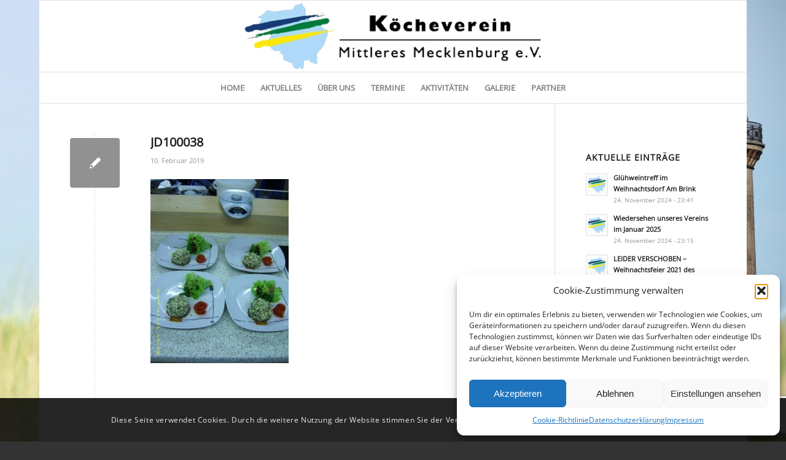

--- FILE ---
content_type: text/html; charset=UTF-8
request_url: https://www.kvmm.de/jd100038/
body_size: 22509
content:
<!DOCTYPE html>
<html lang="de" class="html_boxed responsive av-preloader-disabled  html_header_top html_logo_center html_bottom_nav_header html_menu_right html_large html_header_sticky html_header_shrinking html_mobile_menu_phone html_header_searchicon_disabled html_content_align_center html_header_unstick_top_disabled html_header_stretch_disabled html_av-overlay-side html_av-overlay-side-classic html_av-submenu-noclone html_entry_id_899 av-cookies-consent-show-message-bar av-cookies-cookie-consent-enabled av-cookies-can-opt-out av-cookies-user-silent-accept avia-cookie-check-browser-settings av-no-preview av-default-lightbox html_text_menu_active av-mobile-menu-switch-default">
<head>
<meta charset="UTF-8" />
<meta name="robots" content="index, follow" />


<!-- mobile setting -->
<meta name="viewport" content="width=device-width, initial-scale=1">

<!-- Scripts/CSS and wp_head hook -->
<title>JD100038 &#8211; KVMM &#8211; Köcheverein Mittleres Mecklenburg e.V.</title>
<meta name='robots' content='max-image-preview:large' />
	<style>img:is([sizes="auto" i], [sizes^="auto," i]) { contain-intrinsic-size: 3000px 1500px }</style>
	<meta name="dlm-version" content="5.1.3">
				<script type='text/javascript'>

				function avia_cookie_check_sessionStorage()
				{
					//	FF throws error when all cookies blocked !!
					var sessionBlocked = false;
					try
					{
						var test = sessionStorage.getItem( 'aviaCookieRefused' ) != null;
					}
					catch(e)
					{
						sessionBlocked = true;
					}

					var aviaCookieRefused = ! sessionBlocked ? sessionStorage.getItem( 'aviaCookieRefused' ) : null;

					var html = document.getElementsByTagName('html')[0];

					/**
					 * Set a class to avoid calls to sessionStorage
					 */
					if( sessionBlocked || aviaCookieRefused )
					{
						if( html.className.indexOf('av-cookies-session-refused') < 0 )
						{
							html.className += ' av-cookies-session-refused';
						}
					}

					if( sessionBlocked || aviaCookieRefused || document.cookie.match(/aviaCookieConsent/) )
					{
						if( html.className.indexOf('av-cookies-user-silent-accept') >= 0 )
						{
							 html.className = html.className.replace(/\bav-cookies-user-silent-accept\b/g, '');
						}
					}
				}

				avia_cookie_check_sessionStorage();

			</script>
			<link rel="alternate" type="application/rss+xml" title="KVMM - Köcheverein Mittleres Mecklenburg e.V. &raquo; Feed" href="https://www.kvmm.de/feed/" />
<link rel="alternate" type="application/rss+xml" title="KVMM - Köcheverein Mittleres Mecklenburg e.V. &raquo; Kommentar-Feed" href="https://www.kvmm.de/comments/feed/" />
<script type="text/javascript">
/* <![CDATA[ */
window._wpemojiSettings = {"baseUrl":"https:\/\/s.w.org\/images\/core\/emoji\/16.0.1\/72x72\/","ext":".png","svgUrl":"https:\/\/s.w.org\/images\/core\/emoji\/16.0.1\/svg\/","svgExt":".svg","source":{"concatemoji":"https:\/\/www.kvmm.de\/wp-includes\/js\/wp-emoji-release.min.js?ver=6.8.3"}};
/*! This file is auto-generated */
!function(s,n){var o,i,e;function c(e){try{var t={supportTests:e,timestamp:(new Date).valueOf()};sessionStorage.setItem(o,JSON.stringify(t))}catch(e){}}function p(e,t,n){e.clearRect(0,0,e.canvas.width,e.canvas.height),e.fillText(t,0,0);var t=new Uint32Array(e.getImageData(0,0,e.canvas.width,e.canvas.height).data),a=(e.clearRect(0,0,e.canvas.width,e.canvas.height),e.fillText(n,0,0),new Uint32Array(e.getImageData(0,0,e.canvas.width,e.canvas.height).data));return t.every(function(e,t){return e===a[t]})}function u(e,t){e.clearRect(0,0,e.canvas.width,e.canvas.height),e.fillText(t,0,0);for(var n=e.getImageData(16,16,1,1),a=0;a<n.data.length;a++)if(0!==n.data[a])return!1;return!0}function f(e,t,n,a){switch(t){case"flag":return n(e,"\ud83c\udff3\ufe0f\u200d\u26a7\ufe0f","\ud83c\udff3\ufe0f\u200b\u26a7\ufe0f")?!1:!n(e,"\ud83c\udde8\ud83c\uddf6","\ud83c\udde8\u200b\ud83c\uddf6")&&!n(e,"\ud83c\udff4\udb40\udc67\udb40\udc62\udb40\udc65\udb40\udc6e\udb40\udc67\udb40\udc7f","\ud83c\udff4\u200b\udb40\udc67\u200b\udb40\udc62\u200b\udb40\udc65\u200b\udb40\udc6e\u200b\udb40\udc67\u200b\udb40\udc7f");case"emoji":return!a(e,"\ud83e\udedf")}return!1}function g(e,t,n,a){var r="undefined"!=typeof WorkerGlobalScope&&self instanceof WorkerGlobalScope?new OffscreenCanvas(300,150):s.createElement("canvas"),o=r.getContext("2d",{willReadFrequently:!0}),i=(o.textBaseline="top",o.font="600 32px Arial",{});return e.forEach(function(e){i[e]=t(o,e,n,a)}),i}function t(e){var t=s.createElement("script");t.src=e,t.defer=!0,s.head.appendChild(t)}"undefined"!=typeof Promise&&(o="wpEmojiSettingsSupports",i=["flag","emoji"],n.supports={everything:!0,everythingExceptFlag:!0},e=new Promise(function(e){s.addEventListener("DOMContentLoaded",e,{once:!0})}),new Promise(function(t){var n=function(){try{var e=JSON.parse(sessionStorage.getItem(o));if("object"==typeof e&&"number"==typeof e.timestamp&&(new Date).valueOf()<e.timestamp+604800&&"object"==typeof e.supportTests)return e.supportTests}catch(e){}return null}();if(!n){if("undefined"!=typeof Worker&&"undefined"!=typeof OffscreenCanvas&&"undefined"!=typeof URL&&URL.createObjectURL&&"undefined"!=typeof Blob)try{var e="postMessage("+g.toString()+"("+[JSON.stringify(i),f.toString(),p.toString(),u.toString()].join(",")+"));",a=new Blob([e],{type:"text/javascript"}),r=new Worker(URL.createObjectURL(a),{name:"wpTestEmojiSupports"});return void(r.onmessage=function(e){c(n=e.data),r.terminate(),t(n)})}catch(e){}c(n=g(i,f,p,u))}t(n)}).then(function(e){for(var t in e)n.supports[t]=e[t],n.supports.everything=n.supports.everything&&n.supports[t],"flag"!==t&&(n.supports.everythingExceptFlag=n.supports.everythingExceptFlag&&n.supports[t]);n.supports.everythingExceptFlag=n.supports.everythingExceptFlag&&!n.supports.flag,n.DOMReady=!1,n.readyCallback=function(){n.DOMReady=!0}}).then(function(){return e}).then(function(){var e;n.supports.everything||(n.readyCallback(),(e=n.source||{}).concatemoji?t(e.concatemoji):e.wpemoji&&e.twemoji&&(t(e.twemoji),t(e.wpemoji)))}))}((window,document),window._wpemojiSettings);
/* ]]> */
</script>
<style id='wp-emoji-styles-inline-css' type='text/css'>

	img.wp-smiley, img.emoji {
		display: inline !important;
		border: none !important;
		box-shadow: none !important;
		height: 1em !important;
		width: 1em !important;
		margin: 0 0.07em !important;
		vertical-align: -0.1em !important;
		background: none !important;
		padding: 0 !important;
	}
</style>
<link rel='stylesheet' id='wp-block-library-css' href='https://www.kvmm.de/wp-includes/css/dist/block-library/style.min.css?ver=6.8.3' type='text/css' media='all' />
<style id='jetpack-sharing-buttons-style-inline-css' type='text/css'>
.jetpack-sharing-buttons__services-list{display:flex;flex-direction:row;flex-wrap:wrap;gap:0;list-style-type:none;margin:5px;padding:0}.jetpack-sharing-buttons__services-list.has-small-icon-size{font-size:12px}.jetpack-sharing-buttons__services-list.has-normal-icon-size{font-size:16px}.jetpack-sharing-buttons__services-list.has-large-icon-size{font-size:24px}.jetpack-sharing-buttons__services-list.has-huge-icon-size{font-size:36px}@media print{.jetpack-sharing-buttons__services-list{display:none!important}}.editor-styles-wrapper .wp-block-jetpack-sharing-buttons{gap:0;padding-inline-start:0}ul.jetpack-sharing-buttons__services-list.has-background{padding:1.25em 2.375em}
</style>
<style id='global-styles-inline-css' type='text/css'>
:root{--wp--preset--aspect-ratio--square: 1;--wp--preset--aspect-ratio--4-3: 4/3;--wp--preset--aspect-ratio--3-4: 3/4;--wp--preset--aspect-ratio--3-2: 3/2;--wp--preset--aspect-ratio--2-3: 2/3;--wp--preset--aspect-ratio--16-9: 16/9;--wp--preset--aspect-ratio--9-16: 9/16;--wp--preset--color--black: #000000;--wp--preset--color--cyan-bluish-gray: #abb8c3;--wp--preset--color--white: #ffffff;--wp--preset--color--pale-pink: #f78da7;--wp--preset--color--vivid-red: #cf2e2e;--wp--preset--color--luminous-vivid-orange: #ff6900;--wp--preset--color--luminous-vivid-amber: #fcb900;--wp--preset--color--light-green-cyan: #7bdcb5;--wp--preset--color--vivid-green-cyan: #00d084;--wp--preset--color--pale-cyan-blue: #8ed1fc;--wp--preset--color--vivid-cyan-blue: #0693e3;--wp--preset--color--vivid-purple: #9b51e0;--wp--preset--color--metallic-red: #b02b2c;--wp--preset--color--maximum-yellow-red: #edae44;--wp--preset--color--yellow-sun: #eeee22;--wp--preset--color--palm-leaf: #83a846;--wp--preset--color--aero: #7bb0e7;--wp--preset--color--old-lavender: #745f7e;--wp--preset--color--steel-teal: #5f8789;--wp--preset--color--raspberry-pink: #d65799;--wp--preset--color--medium-turquoise: #4ecac2;--wp--preset--gradient--vivid-cyan-blue-to-vivid-purple: linear-gradient(135deg,rgba(6,147,227,1) 0%,rgb(155,81,224) 100%);--wp--preset--gradient--light-green-cyan-to-vivid-green-cyan: linear-gradient(135deg,rgb(122,220,180) 0%,rgb(0,208,130) 100%);--wp--preset--gradient--luminous-vivid-amber-to-luminous-vivid-orange: linear-gradient(135deg,rgba(252,185,0,1) 0%,rgba(255,105,0,1) 100%);--wp--preset--gradient--luminous-vivid-orange-to-vivid-red: linear-gradient(135deg,rgba(255,105,0,1) 0%,rgb(207,46,46) 100%);--wp--preset--gradient--very-light-gray-to-cyan-bluish-gray: linear-gradient(135deg,rgb(238,238,238) 0%,rgb(169,184,195) 100%);--wp--preset--gradient--cool-to-warm-spectrum: linear-gradient(135deg,rgb(74,234,220) 0%,rgb(151,120,209) 20%,rgb(207,42,186) 40%,rgb(238,44,130) 60%,rgb(251,105,98) 80%,rgb(254,248,76) 100%);--wp--preset--gradient--blush-light-purple: linear-gradient(135deg,rgb(255,206,236) 0%,rgb(152,150,240) 100%);--wp--preset--gradient--blush-bordeaux: linear-gradient(135deg,rgb(254,205,165) 0%,rgb(254,45,45) 50%,rgb(107,0,62) 100%);--wp--preset--gradient--luminous-dusk: linear-gradient(135deg,rgb(255,203,112) 0%,rgb(199,81,192) 50%,rgb(65,88,208) 100%);--wp--preset--gradient--pale-ocean: linear-gradient(135deg,rgb(255,245,203) 0%,rgb(182,227,212) 50%,rgb(51,167,181) 100%);--wp--preset--gradient--electric-grass: linear-gradient(135deg,rgb(202,248,128) 0%,rgb(113,206,126) 100%);--wp--preset--gradient--midnight: linear-gradient(135deg,rgb(2,3,129) 0%,rgb(40,116,252) 100%);--wp--preset--font-size--small: 1rem;--wp--preset--font-size--medium: 1.125rem;--wp--preset--font-size--large: 1.75rem;--wp--preset--font-size--x-large: clamp(1.75rem, 3vw, 2.25rem);--wp--preset--spacing--20: 0.44rem;--wp--preset--spacing--30: 0.67rem;--wp--preset--spacing--40: 1rem;--wp--preset--spacing--50: 1.5rem;--wp--preset--spacing--60: 2.25rem;--wp--preset--spacing--70: 3.38rem;--wp--preset--spacing--80: 5.06rem;--wp--preset--shadow--natural: 6px 6px 9px rgba(0, 0, 0, 0.2);--wp--preset--shadow--deep: 12px 12px 50px rgba(0, 0, 0, 0.4);--wp--preset--shadow--sharp: 6px 6px 0px rgba(0, 0, 0, 0.2);--wp--preset--shadow--outlined: 6px 6px 0px -3px rgba(255, 255, 255, 1), 6px 6px rgba(0, 0, 0, 1);--wp--preset--shadow--crisp: 6px 6px 0px rgba(0, 0, 0, 1);}:root { --wp--style--global--content-size: 800px;--wp--style--global--wide-size: 1130px; }:where(body) { margin: 0; }.wp-site-blocks > .alignleft { float: left; margin-right: 2em; }.wp-site-blocks > .alignright { float: right; margin-left: 2em; }.wp-site-blocks > .aligncenter { justify-content: center; margin-left: auto; margin-right: auto; }:where(.is-layout-flex){gap: 0.5em;}:where(.is-layout-grid){gap: 0.5em;}.is-layout-flow > .alignleft{float: left;margin-inline-start: 0;margin-inline-end: 2em;}.is-layout-flow > .alignright{float: right;margin-inline-start: 2em;margin-inline-end: 0;}.is-layout-flow > .aligncenter{margin-left: auto !important;margin-right: auto !important;}.is-layout-constrained > .alignleft{float: left;margin-inline-start: 0;margin-inline-end: 2em;}.is-layout-constrained > .alignright{float: right;margin-inline-start: 2em;margin-inline-end: 0;}.is-layout-constrained > .aligncenter{margin-left: auto !important;margin-right: auto !important;}.is-layout-constrained > :where(:not(.alignleft):not(.alignright):not(.alignfull)){max-width: var(--wp--style--global--content-size);margin-left: auto !important;margin-right: auto !important;}.is-layout-constrained > .alignwide{max-width: var(--wp--style--global--wide-size);}body .is-layout-flex{display: flex;}.is-layout-flex{flex-wrap: wrap;align-items: center;}.is-layout-flex > :is(*, div){margin: 0;}body .is-layout-grid{display: grid;}.is-layout-grid > :is(*, div){margin: 0;}body{padding-top: 0px;padding-right: 0px;padding-bottom: 0px;padding-left: 0px;}a:where(:not(.wp-element-button)){text-decoration: underline;}:root :where(.wp-element-button, .wp-block-button__link){background-color: #32373c;border-width: 0;color: #fff;font-family: inherit;font-size: inherit;line-height: inherit;padding: calc(0.667em + 2px) calc(1.333em + 2px);text-decoration: none;}.has-black-color{color: var(--wp--preset--color--black) !important;}.has-cyan-bluish-gray-color{color: var(--wp--preset--color--cyan-bluish-gray) !important;}.has-white-color{color: var(--wp--preset--color--white) !important;}.has-pale-pink-color{color: var(--wp--preset--color--pale-pink) !important;}.has-vivid-red-color{color: var(--wp--preset--color--vivid-red) !important;}.has-luminous-vivid-orange-color{color: var(--wp--preset--color--luminous-vivid-orange) !important;}.has-luminous-vivid-amber-color{color: var(--wp--preset--color--luminous-vivid-amber) !important;}.has-light-green-cyan-color{color: var(--wp--preset--color--light-green-cyan) !important;}.has-vivid-green-cyan-color{color: var(--wp--preset--color--vivid-green-cyan) !important;}.has-pale-cyan-blue-color{color: var(--wp--preset--color--pale-cyan-blue) !important;}.has-vivid-cyan-blue-color{color: var(--wp--preset--color--vivid-cyan-blue) !important;}.has-vivid-purple-color{color: var(--wp--preset--color--vivid-purple) !important;}.has-metallic-red-color{color: var(--wp--preset--color--metallic-red) !important;}.has-maximum-yellow-red-color{color: var(--wp--preset--color--maximum-yellow-red) !important;}.has-yellow-sun-color{color: var(--wp--preset--color--yellow-sun) !important;}.has-palm-leaf-color{color: var(--wp--preset--color--palm-leaf) !important;}.has-aero-color{color: var(--wp--preset--color--aero) !important;}.has-old-lavender-color{color: var(--wp--preset--color--old-lavender) !important;}.has-steel-teal-color{color: var(--wp--preset--color--steel-teal) !important;}.has-raspberry-pink-color{color: var(--wp--preset--color--raspberry-pink) !important;}.has-medium-turquoise-color{color: var(--wp--preset--color--medium-turquoise) !important;}.has-black-background-color{background-color: var(--wp--preset--color--black) !important;}.has-cyan-bluish-gray-background-color{background-color: var(--wp--preset--color--cyan-bluish-gray) !important;}.has-white-background-color{background-color: var(--wp--preset--color--white) !important;}.has-pale-pink-background-color{background-color: var(--wp--preset--color--pale-pink) !important;}.has-vivid-red-background-color{background-color: var(--wp--preset--color--vivid-red) !important;}.has-luminous-vivid-orange-background-color{background-color: var(--wp--preset--color--luminous-vivid-orange) !important;}.has-luminous-vivid-amber-background-color{background-color: var(--wp--preset--color--luminous-vivid-amber) !important;}.has-light-green-cyan-background-color{background-color: var(--wp--preset--color--light-green-cyan) !important;}.has-vivid-green-cyan-background-color{background-color: var(--wp--preset--color--vivid-green-cyan) !important;}.has-pale-cyan-blue-background-color{background-color: var(--wp--preset--color--pale-cyan-blue) !important;}.has-vivid-cyan-blue-background-color{background-color: var(--wp--preset--color--vivid-cyan-blue) !important;}.has-vivid-purple-background-color{background-color: var(--wp--preset--color--vivid-purple) !important;}.has-metallic-red-background-color{background-color: var(--wp--preset--color--metallic-red) !important;}.has-maximum-yellow-red-background-color{background-color: var(--wp--preset--color--maximum-yellow-red) !important;}.has-yellow-sun-background-color{background-color: var(--wp--preset--color--yellow-sun) !important;}.has-palm-leaf-background-color{background-color: var(--wp--preset--color--palm-leaf) !important;}.has-aero-background-color{background-color: var(--wp--preset--color--aero) !important;}.has-old-lavender-background-color{background-color: var(--wp--preset--color--old-lavender) !important;}.has-steel-teal-background-color{background-color: var(--wp--preset--color--steel-teal) !important;}.has-raspberry-pink-background-color{background-color: var(--wp--preset--color--raspberry-pink) !important;}.has-medium-turquoise-background-color{background-color: var(--wp--preset--color--medium-turquoise) !important;}.has-black-border-color{border-color: var(--wp--preset--color--black) !important;}.has-cyan-bluish-gray-border-color{border-color: var(--wp--preset--color--cyan-bluish-gray) !important;}.has-white-border-color{border-color: var(--wp--preset--color--white) !important;}.has-pale-pink-border-color{border-color: var(--wp--preset--color--pale-pink) !important;}.has-vivid-red-border-color{border-color: var(--wp--preset--color--vivid-red) !important;}.has-luminous-vivid-orange-border-color{border-color: var(--wp--preset--color--luminous-vivid-orange) !important;}.has-luminous-vivid-amber-border-color{border-color: var(--wp--preset--color--luminous-vivid-amber) !important;}.has-light-green-cyan-border-color{border-color: var(--wp--preset--color--light-green-cyan) !important;}.has-vivid-green-cyan-border-color{border-color: var(--wp--preset--color--vivid-green-cyan) !important;}.has-pale-cyan-blue-border-color{border-color: var(--wp--preset--color--pale-cyan-blue) !important;}.has-vivid-cyan-blue-border-color{border-color: var(--wp--preset--color--vivid-cyan-blue) !important;}.has-vivid-purple-border-color{border-color: var(--wp--preset--color--vivid-purple) !important;}.has-metallic-red-border-color{border-color: var(--wp--preset--color--metallic-red) !important;}.has-maximum-yellow-red-border-color{border-color: var(--wp--preset--color--maximum-yellow-red) !important;}.has-yellow-sun-border-color{border-color: var(--wp--preset--color--yellow-sun) !important;}.has-palm-leaf-border-color{border-color: var(--wp--preset--color--palm-leaf) !important;}.has-aero-border-color{border-color: var(--wp--preset--color--aero) !important;}.has-old-lavender-border-color{border-color: var(--wp--preset--color--old-lavender) !important;}.has-steel-teal-border-color{border-color: var(--wp--preset--color--steel-teal) !important;}.has-raspberry-pink-border-color{border-color: var(--wp--preset--color--raspberry-pink) !important;}.has-medium-turquoise-border-color{border-color: var(--wp--preset--color--medium-turquoise) !important;}.has-vivid-cyan-blue-to-vivid-purple-gradient-background{background: var(--wp--preset--gradient--vivid-cyan-blue-to-vivid-purple) !important;}.has-light-green-cyan-to-vivid-green-cyan-gradient-background{background: var(--wp--preset--gradient--light-green-cyan-to-vivid-green-cyan) !important;}.has-luminous-vivid-amber-to-luminous-vivid-orange-gradient-background{background: var(--wp--preset--gradient--luminous-vivid-amber-to-luminous-vivid-orange) !important;}.has-luminous-vivid-orange-to-vivid-red-gradient-background{background: var(--wp--preset--gradient--luminous-vivid-orange-to-vivid-red) !important;}.has-very-light-gray-to-cyan-bluish-gray-gradient-background{background: var(--wp--preset--gradient--very-light-gray-to-cyan-bluish-gray) !important;}.has-cool-to-warm-spectrum-gradient-background{background: var(--wp--preset--gradient--cool-to-warm-spectrum) !important;}.has-blush-light-purple-gradient-background{background: var(--wp--preset--gradient--blush-light-purple) !important;}.has-blush-bordeaux-gradient-background{background: var(--wp--preset--gradient--blush-bordeaux) !important;}.has-luminous-dusk-gradient-background{background: var(--wp--preset--gradient--luminous-dusk) !important;}.has-pale-ocean-gradient-background{background: var(--wp--preset--gradient--pale-ocean) !important;}.has-electric-grass-gradient-background{background: var(--wp--preset--gradient--electric-grass) !important;}.has-midnight-gradient-background{background: var(--wp--preset--gradient--midnight) !important;}.has-small-font-size{font-size: var(--wp--preset--font-size--small) !important;}.has-medium-font-size{font-size: var(--wp--preset--font-size--medium) !important;}.has-large-font-size{font-size: var(--wp--preset--font-size--large) !important;}.has-x-large-font-size{font-size: var(--wp--preset--font-size--x-large) !important;}
:where(.wp-block-post-template.is-layout-flex){gap: 1.25em;}:where(.wp-block-post-template.is-layout-grid){gap: 1.25em;}
:where(.wp-block-columns.is-layout-flex){gap: 2em;}:where(.wp-block-columns.is-layout-grid){gap: 2em;}
:root :where(.wp-block-pullquote){font-size: 1.5em;line-height: 1.6;}
</style>
<link rel='stylesheet' id='contact-form-7-css' href='https://www.kvmm.de/wp-content/plugins/contact-form-7/includes/css/styles.css?ver=6.1.2' type='text/css' media='all' />
<link rel='stylesheet' id='swpm.common-css' href='https://www.kvmm.de/wp-content/plugins/simple-membership/css/swpm.common.css?ver=4.6.8' type='text/css' media='all' />
<link rel='stylesheet' id='cmplz-general-css' href='https://www.kvmm.de/wp-content/plugins/complianz-gdpr/assets/css/cookieblocker.min.css?ver=1759305168' type='text/css' media='all' />
<link rel='stylesheet' id='avia-merged-styles-css' href='https://www.kvmm.de/wp-content/uploads/dynamic_avia/avia-merged-styles-874df85f8e0e3cf9c1e93ee4a70541cf---67b462b3a5b21.css' type='text/css' media='all' />
<script type="text/javascript" src="https://www.kvmm.de/wp-includes/js/jquery/jquery.min.js?ver=3.7.1" id="jquery-core-js"></script>
<script type="text/javascript" src="https://www.kvmm.de/wp-includes/js/jquery/jquery-migrate.min.js?ver=3.4.1" id="jquery-migrate-js"></script>
<link rel="https://api.w.org/" href="https://www.kvmm.de/wp-json/" /><link rel="alternate" title="JSON" type="application/json" href="https://www.kvmm.de/wp-json/wp/v2/media/899" /><link rel="EditURI" type="application/rsd+xml" title="RSD" href="https://www.kvmm.de/xmlrpc.php?rsd" />
<meta name="generator" content="WordPress 6.8.3" />
<link rel='shortlink' href='https://wp.me/aaK7y0-ev' />
<link rel="alternate" title="oEmbed (JSON)" type="application/json+oembed" href="https://www.kvmm.de/wp-json/oembed/1.0/embed?url=https%3A%2F%2Fwww.kvmm.de%2Fjd100038%2F" />
<link rel="alternate" title="oEmbed (XML)" type="text/xml+oembed" href="https://www.kvmm.de/wp-json/oembed/1.0/embed?url=https%3A%2F%2Fwww.kvmm.de%2Fjd100038%2F&#038;format=xml" />
        <script type="text/javascript">
            jQuery(document).ready(function($) {
                $('#respond').html('<div class="swpm-login-to-comment-msg">Bitte melden Sie sich an, um einen Kommentar zu hinterlassen.</div>');
            });
        </script>
        	<style>img#wpstats{display:none}</style>
					<style>.cmplz-hidden {
					display: none !important;
				}</style><link rel="profile" href="http://gmpg.org/xfn/11" />
<link rel="alternate" type="application/rss+xml" title="KVMM - Köcheverein Mittleres Mecklenburg e.V. RSS2 Feed" href="https://www.kvmm.de/feed/" />
<link rel="pingback" href="https://www.kvmm.de/xmlrpc.php" />
<!--[if lt IE 9]><script src="https://www.kvmm.de/wp-content/themes/enfold/js/html5shiv.js"></script><![endif]-->
<link rel="icon" href="https://www.kvmm.de/wp-content/uploads/2019/02/favicon_kvmm.png" type="image/png">

<!-- To speed up the rendering and to display the site as fast as possible to the user we include some styles and scripts for above the fold content inline -->
<script type="text/javascript">"use strict";var avia_is_mobile=!1;/Android|webOS|iPhone|iPad|iPod|BlackBerry|IEMobile|Opera Mini/i.test(navigator.userAgent)&&"ontouchstart"in document.documentElement?(avia_is_mobile=!0,document.documentElement.className+=" avia_mobile "):document.documentElement.className+=" avia_desktop ",document.documentElement.className+=" js_active ",function(){var e=["-webkit-","-moz-","-ms-",""],t="",n=!1,o=!1;for(var a in e)e[a]+"transform"in document.documentElement.style&&(n=!0,t=e[a]+"transform"),e[a]+"perspective"in document.documentElement.style&&(o=!0);n&&(document.documentElement.className+=" avia_transform "),o&&(document.documentElement.className+=" avia_transform3d "),"function"==typeof document.getElementsByClassName&&"function"==typeof document.documentElement.getBoundingClientRect&&0==avia_is_mobile&&t&&window.innerHeight>0&&setTimeout(function(){var e=0,n={},o=0,a=document.getElementsByClassName("av-parallax"),m=window.pageYOffset||document.documentElement.scrollTop;for(e=0;e<a.length;e++)a[e].style.top="0px",n=a[e].getBoundingClientRect(),o=Math.ceil(.3*(window.innerHeight+m-n.top)),a[e].style[t]="translate(0px, "+o+"px)",a[e].style.top="auto",a[e].className+=" enabled-parallax "},50)}();</script><link rel="icon" href="https://www.kvmm.de/wp-content/uploads/2019/02/cropped-favicon_kvmm-32x32.png" sizes="32x32" />
<link rel="icon" href="https://www.kvmm.de/wp-content/uploads/2019/02/cropped-favicon_kvmm-192x192.png" sizes="192x192" />
<link rel="apple-touch-icon" href="https://www.kvmm.de/wp-content/uploads/2019/02/cropped-favicon_kvmm-180x180.png" />
<meta name="msapplication-TileImage" content="https://www.kvmm.de/wp-content/uploads/2019/02/cropped-favicon_kvmm-270x270.png" />
		<style type="text/css" id="wp-custom-css">
			div.swpm-forgot-pass-link,
div.swpm-join-us-link,
.swpm-post-not-logged-in-msg a:not(.swpm-login-link) {display: none;}
.swpm-edit-profile-link {display:none;}
.swpm-logged-status, .swpm-logged-membership, .swpm-logged-expiry {display:none;}
.rc-anchor-invisible {display:none}
.sidebar .widget:first-child, .content .sidebar .widget:first-child {display:none}
		</style>
		<style type='text/css'>
@font-face {font-family: 'entypo-fontello'; font-weight: normal; font-style: normal; font-display: auto;
src: url('https://www.kvmm.de/wp-content/themes/enfold/config-templatebuilder/avia-template-builder/assets/fonts/entypo-fontello.woff2') format('woff2'),
url('https://www.kvmm.de/wp-content/themes/enfold/config-templatebuilder/avia-template-builder/assets/fonts/entypo-fontello.woff') format('woff'),
url('https://www.kvmm.de/wp-content/themes/enfold/config-templatebuilder/avia-template-builder/assets/fonts/entypo-fontello.ttf') format('truetype'),
url('https://www.kvmm.de/wp-content/themes/enfold/config-templatebuilder/avia-template-builder/assets/fonts/entypo-fontello.svg#entypo-fontello') format('svg'),
url('https://www.kvmm.de/wp-content/themes/enfold/config-templatebuilder/avia-template-builder/assets/fonts/entypo-fontello.eot'),
url('https://www.kvmm.de/wp-content/themes/enfold/config-templatebuilder/avia-template-builder/assets/fonts/entypo-fontello.eot?#iefix') format('embedded-opentype');
} #top .avia-font-entypo-fontello, body .avia-font-entypo-fontello, html body [data-av_iconfont='entypo-fontello']:before{ font-family: 'entypo-fontello'; }
</style>

<!--
Debugging Info for Theme support: 

Theme: Enfold
Version: 5.2
Installed: enfold
AviaFramework Version: 5.2
AviaBuilder Version: 5.2
aviaElementManager Version: 1.0.1
ML:256-PU:32-PLA:19
WP:6.8.3
Compress: CSS:all theme files - JS:all theme files
Updates: disabled
PLAu:16
-->
</head>

<body data-cmplz=1 id="top" class="attachment wp-singular attachment-template-default single single-attachment postid-899 attachmentid-899 attachment-jpeg wp-theme-enfold boxed rtl_columns av-curtain-numeric open-sans-v34-latin-custom open-sans-v34-latin  avia-responsive-images-support" itemscope="itemscope" itemtype="https://schema.org/WebPage" >

	
	<div id='wrap_all'>

	
<header id='header' class='all_colors header_color light_bg_color  av_header_top av_logo_center av_bottom_nav_header av_menu_right av_large av_header_sticky av_header_shrinking av_header_stretch_disabled av_mobile_menu_phone av_header_searchicon_disabled av_header_unstick_top_disabled av_header_border_disabled'  role="banner" itemscope="itemscope" itemtype="https://schema.org/WPHeader" >

		<div  id='header_main' class='container_wrap container_wrap_logo'>

        <div class='container av-logo-container'><div class='inner-container'><span class='logo avia-standard-logo'><a href='https://www.kvmm.de/' class=''><img src="https://www.kvmm.de/wp-content/uploads/2019/02/KVMM.png" srcset="https://www.kvmm.de/wp-content/uploads/2019/02/KVMM.png 500w, https://www.kvmm.de/wp-content/uploads/2019/02/KVMM-300x72.png 300w, https://www.kvmm.de/wp-content/uploads/2019/02/KVMM-495x120.png 495w, https://www.kvmm.de/wp-content/uploads/2019/02/KVMM-450x108.png 450w" sizes="(max-width: 500px) 100vw, 500px" height="100" width="300" alt='KVMM - Köcheverein Mittleres Mecklenburg e.V.' title='KVMM' /></a></span></div></div><div id='header_main_alternate' class='container_wrap'><div class='container'><nav class='main_menu' data-selectname='Wähle eine Seite'  role="navigation" itemscope="itemscope" itemtype="https://schema.org/SiteNavigationElement" ><div class="avia-menu av-main-nav-wrap"><ul role="menu" class="menu av-main-nav" id="avia-menu"><li role="menuitem" id="menu-item-149" class="menu-item menu-item-type-post_type menu-item-object-page menu-item-home menu-item-top-level menu-item-top-level-1"><a href="https://www.kvmm.de/" itemprop="url" tabindex="0"><span class="avia-bullet"></span><span class="avia-menu-text">HOME</span><span class="avia-menu-fx"><span class="avia-arrow-wrap"><span class="avia-arrow"></span></span></span></a></li>
<li role="menuitem" id="menu-item-157" class="menu-item menu-item-type-post_type menu-item-object-page menu-item-top-level menu-item-top-level-2"><a href="https://www.kvmm.de/aktuelles/" itemprop="url" tabindex="0"><span class="avia-bullet"></span><span class="avia-menu-text">AKTUELLES</span><span class="avia-menu-fx"><span class="avia-arrow-wrap"><span class="avia-arrow"></span></span></span></a></li>
<li role="menuitem" id="menu-item-229" class="menu-item menu-item-type-custom menu-item-object-custom menu-item-has-children menu-item-top-level menu-item-top-level-3"><a href="http://www.kvmm.de/ueber-uns/vorstand/" itemprop="url" tabindex="0"><span class="avia-bullet"></span><span class="avia-menu-text">ÜBER UNS</span><span class="avia-menu-fx"><span class="avia-arrow-wrap"><span class="avia-arrow"></span></span></span></a>


<ul class="sub-menu">
	<li role="menuitem" id="menu-item-165" class="menu-item menu-item-type-post_type menu-item-object-page"><a href="https://www.kvmm.de/ueber-uns/vorstand/" itemprop="url" tabindex="0"><span class="avia-bullet"></span><span class="avia-menu-text">VORSTAND</span></a></li>
	<li role="menuitem" id="menu-item-164" class="menu-item menu-item-type-post_type menu-item-object-page"><a href="https://www.kvmm.de/ueber-uns/satzung-antrag/" itemprop="url" tabindex="0"><span class="avia-bullet"></span><span class="avia-menu-text">SATZUNG &#038; ANTRAG</span></a></li>
	<li role="menuitem" id="menu-item-163" class="menu-item menu-item-type-post_type menu-item-object-page"><a href="https://www.kvmm.de/ueber-uns/kontakt/" itemprop="url" tabindex="0"><span class="avia-bullet"></span><span class="avia-menu-text">KONTAKT</span></a></li>
</ul>
</li>
<li role="menuitem" id="menu-item-161" class="menu-item menu-item-type-post_type menu-item-object-page menu-item-top-level menu-item-top-level-4"><a href="https://www.kvmm.de/termine/" itemprop="url" tabindex="0"><span class="avia-bullet"></span><span class="avia-menu-text">TERMINE</span><span class="avia-menu-fx"><span class="avia-arrow-wrap"><span class="avia-arrow"></span></span></span></a></li>
<li role="menuitem" id="menu-item-150" class="menu-item menu-item-type-post_type menu-item-object-page menu-item-has-children menu-item-top-level menu-item-top-level-5"><a href="https://www.kvmm.de/aktivitaeten/" itemprop="url" tabindex="0"><span class="avia-bullet"></span><span class="avia-menu-text">AKTIVITÄTEN</span><span class="avia-menu-fx"><span class="avia-arrow-wrap"><span class="avia-arrow"></span></span></span></a>


<ul class="sub-menu">
	<li role="menuitem" id="menu-item-151" class="menu-item menu-item-type-post_type menu-item-object-page"><a href="https://www.kvmm.de/aktivitaeten/7-tuerme-pokal/" itemprop="url" tabindex="0"><span class="avia-bullet"></span><span class="avia-menu-text">7-TÜRME POKAL</span></a></li>
	<li role="menuitem" id="menu-item-155" class="menu-item menu-item-type-post_type menu-item-object-page"><a href="https://www.kvmm.de/aktivitaeten/schulungen/" itemprop="url" tabindex="0"><span class="avia-bullet"></span><span class="avia-menu-text">SCHULUNGEN</span></a></li>
	<li role="menuitem" id="menu-item-154" class="menu-item menu-item-type-post_type menu-item-object-page"><a href="https://www.kvmm.de/aktivitaeten/koch-ag/" itemprop="url" tabindex="0"><span class="avia-bullet"></span><span class="avia-menu-text">KOCH AG</span></a></li>
	<li role="menuitem" id="menu-item-156" class="menu-item menu-item-type-post_type menu-item-object-page"><a href="https://www.kvmm.de/aktivitaeten/winterhalter-bowling-cup/" itemprop="url" tabindex="0"><span class="avia-bullet"></span><span class="avia-menu-text">WINTERHALTER-BOWLING-CUP</span></a></li>
	<li role="menuitem" id="menu-item-152" class="menu-item menu-item-type-post_type menu-item-object-page"><a href="https://www.kvmm.de/aktivitaeten/endless-summer-party/" itemprop="url" tabindex="0"><span class="avia-bullet"></span><span class="avia-menu-text">ENDLESS SUMMER PARTY</span></a></li>
</ul>
</li>
<li role="menuitem" id="menu-item-1406" class="menu-item menu-item-type-custom menu-item-object-custom menu-item-has-children menu-item-top-level menu-item-top-level-6"><a href="https://www.kvmm.de/galerie-2/bilder-2020/" itemprop="url" tabindex="0"><span class="avia-bullet"></span><span class="avia-menu-text">GALERIE</span><span class="avia-menu-fx"><span class="avia-arrow-wrap"><span class="avia-arrow"></span></span></span></a>


<ul class="sub-menu">
	<li role="menuitem" id="menu-item-2086" class="menu-item menu-item-type-post_type menu-item-object-page"><a href="https://www.kvmm.de/galerie-2/bilder-2020/" itemprop="url" tabindex="0"><span class="avia-bullet"></span><span class="avia-menu-text">BILDER 2020</span></a></li>
	<li role="menuitem" id="menu-item-1417" class="menu-item menu-item-type-post_type menu-item-object-page"><a href="https://www.kvmm.de/galerie-2/bilder-2019/" itemprop="url" tabindex="0"><span class="avia-bullet"></span><span class="avia-menu-text">BILDER 2019</span></a></li>
	<li role="menuitem" id="menu-item-1407" class="menu-item menu-item-type-post_type menu-item-object-page"><a href="https://www.kvmm.de/galerie-2/bilder-2017/" itemprop="url" tabindex="0"><span class="avia-bullet"></span><span class="avia-menu-text">BILDER 2017</span></a></li>
	<li role="menuitem" id="menu-item-1331" class="menu-item menu-item-type-post_type menu-item-object-page"><a href="https://www.kvmm.de/galerie-2/bilder-2014/" itemprop="url" tabindex="0"><span class="avia-bullet"></span><span class="avia-menu-text">BILDER 2014</span></a></li>
	<li role="menuitem" id="menu-item-1332" class="menu-item menu-item-type-post_type menu-item-object-page"><a href="https://www.kvmm.de/galerie-2/bilder-2013/" itemprop="url" tabindex="0"><span class="avia-bullet"></span><span class="avia-menu-text">BILDER 2013</span></a></li>
	<li role="menuitem" id="menu-item-1333" class="menu-item menu-item-type-post_type menu-item-object-page"><a href="https://www.kvmm.de/galerie-2/bilder-2012/" itemprop="url" tabindex="0"><span class="avia-bullet"></span><span class="avia-menu-text">BILDER 2012</span></a></li>
	<li role="menuitem" id="menu-item-1334" class="menu-item menu-item-type-post_type menu-item-object-page"><a href="https://www.kvmm.de/galerie-2/bilder-2011/" itemprop="url" tabindex="0"><span class="avia-bullet"></span><span class="avia-menu-text">BILDER 2011</span></a></li>
	<li role="menuitem" id="menu-item-1335" class="menu-item menu-item-type-post_type menu-item-object-page"><a href="https://www.kvmm.de/galerie-2/bilder-2010/" itemprop="url" tabindex="0"><span class="avia-bullet"></span><span class="avia-menu-text">BILDER 2010</span></a></li>
	<li role="menuitem" id="menu-item-1336" class="menu-item menu-item-type-post_type menu-item-object-page"><a href="https://www.kvmm.de/galerie-2/bilder-2009/" itemprop="url" tabindex="0"><span class="avia-bullet"></span><span class="avia-menu-text">BILDER 2009</span></a></li>
	<li role="menuitem" id="menu-item-529" class="menu-item menu-item-type-post_type menu-item-object-page"><a href="https://www.kvmm.de/galerie-2/bilder-2008/" itemprop="url" tabindex="0"><span class="avia-bullet"></span><span class="avia-menu-text">BILDER 2008</span></a></li>
	<li role="menuitem" id="menu-item-489" class="menu-item menu-item-type-post_type menu-item-object-page"><a href="https://www.kvmm.de/galerie-2/bilder-2007/" itemprop="url" tabindex="0"><span class="avia-bullet"></span><span class="avia-menu-text">BILDER 2007</span></a></li>
</ul>
</li>
<li role="menuitem" id="menu-item-159" class="menu-item menu-item-type-post_type menu-item-object-page menu-item-has-children menu-item-top-level menu-item-top-level-7"><a href="https://www.kvmm.de/partner/" itemprop="url" tabindex="0"><span class="avia-bullet"></span><span class="avia-menu-text">PARTNER</span><span class="avia-menu-fx"><span class="avia-arrow-wrap"><span class="avia-arrow"></span></span></span></a>


<ul class="sub-menu">
	<li role="menuitem" id="menu-item-160" class="menu-item menu-item-type-post_type menu-item-object-page"><a href="https://www.kvmm.de/partner/befeundete-seiten/" itemprop="url" tabindex="0"><span class="avia-bullet"></span><span class="avia-menu-text">BEFREUNDETE SEITEN</span></a></li>
</ul>
</li>
<li class="av-burger-menu-main menu-item-avia-special ">
	        			<a href="#" aria-label="Menü" aria-hidden="false">
							<span class="av-hamburger av-hamburger--spin av-js-hamburger">
								<span class="av-hamburger-box">
						          <span class="av-hamburger-inner"></span>
						          <strong>Menü</strong>
								</span>
							</span>
							<span class="avia_hidden_link_text">Menü</span>
						</a>
	        		   </li></ul></div></nav></div> </div> 
		<!-- end container_wrap-->
		</div>
		<div class='header_bg'></div>

<!-- end header -->
</header>

	<div id='main' class='all_colors' data-scroll-offset='116'>

	
		<div class='container_wrap container_wrap_first main_color sidebar_right'>

			<div class='container template-blog template-single-blog '>

				<main class='content units av-content-small alpha  av-blog-meta-author-disabled av-blog-meta-category-disabled'  role="main" itemprop="mainContentOfPage" >

                    <article class="post-entry post-entry-type-standard post-entry-899 post-loop-1 post-parity-odd post-entry-last single-small post  post-899 attachment type-attachment status-inherit hentry"  itemscope="itemscope" itemtype="https://schema.org/CreativeWork" ><div class="blog-meta"><a href="https://www.kvmm.de/wp-content/uploads/2019/02/JD100038-772x1030.jpg" data-srcset="https://www.kvmm.de/wp-content/uploads/2019/02/JD100038-772x1030.jpg 772w, https://www.kvmm.de/wp-content/uploads/2019/02/JD100038-225x300.jpg 225w, https://www.kvmm.de/wp-content/uploads/2019/02/JD100038-768x1024.jpg 768w, https://www.kvmm.de/wp-content/uploads/2019/02/JD100038-529x705.jpg 529w, https://www.kvmm.de/wp-content/uploads/2019/02/JD100038-450x600.jpg 450w, https://www.kvmm.de/wp-content/uploads/2019/02/JD100038.jpg 800w" data-sizes="(max-width: 772px) 100vw, 772px" class='small-preview'  title="JD100038"   itemprop="image" itemscope="itemscope" itemtype="https://schema.org/ImageObject" ><span class="iconfont" aria-hidden='true' data-av_icon='' data-av_iconfont='entypo-fontello'></span></a></div><div class='entry-content-wrapper clearfix standard-content'><header class="entry-content-header"><h1 class='post-title entry-title '  itemprop="headline" >JD100038<span class="post-format-icon minor-meta"></span></h1><span class="post-meta-infos"><time class="date-container minor-meta updated"  itemprop="datePublished" datetime="2019-02-10T20:26:52+01:00" >10. Februar 2019</time></span></header><div class="entry-content"  itemprop="text" ><p class="attachment"><a href='https://www.kvmm.de/wp-content/uploads/2019/02/JD100038.jpg'><img decoding="async" width="225" height="300" src="https://www.kvmm.de/wp-content/uploads/2019/02/JD100038-225x300.jpg" class="attachment-medium size-medium" alt="" srcset="https://www.kvmm.de/wp-content/uploads/2019/02/JD100038-225x300.jpg 225w, https://www.kvmm.de/wp-content/uploads/2019/02/JD100038-768x1024.jpg 768w, https://www.kvmm.de/wp-content/uploads/2019/02/JD100038-772x1030.jpg 772w, https://www.kvmm.de/wp-content/uploads/2019/02/JD100038-529x705.jpg 529w, https://www.kvmm.de/wp-content/uploads/2019/02/JD100038-450x600.jpg 450w, https://www.kvmm.de/wp-content/uploads/2019/02/JD100038.jpg 800w" sizes="(max-width: 225px) 100vw, 225px" /></a></p>
</div><footer class="entry-footer"><div class='av-social-sharing-box av-social-sharing-box-default av-social-sharing-box-fullwidth'></div></footer><div class='post_delimiter'></div></div><div class="post_author_timeline"></div><span class='hidden'>
				<span class='av-structured-data'  itemprop="image" itemscope="itemscope" itemtype="https://schema.org/ImageObject" >
						<span itemprop='url'>https://www.kvmm.de/wp-content/uploads/2019/02/KVMM.png</span>
						<span itemprop='height'>0</span>
						<span itemprop='width'>0</span>
				</span>
				<span class='av-structured-data'  itemprop="publisher" itemtype="https://schema.org/Organization" itemscope="itemscope" >
						<span itemprop='name'>Wismar2006</span>
						<span itemprop='logo' itemscope itemtype='https://schema.org/ImageObject'>
							<span itemprop='url'>https://www.kvmm.de/wp-content/uploads/2019/02/KVMM.png</span>
						 </span>
				</span><span class='av-structured-data'  itemprop="author" itemscope="itemscope" itemtype="https://schema.org/Person" ><span itemprop='name'>Wismar2006</span></span><span class='av-structured-data'  itemprop="datePublished" datetime="2019-02-10T20:26:52+01:00" >2019-02-10 20:26:52</span><span class='av-structured-data'  itemprop="dateModified" itemtype="https://schema.org/dateModified" >2019-02-10 20:26:52</span><span class='av-structured-data'  itemprop="mainEntityOfPage" itemtype="https://schema.org/mainEntityOfPage" ><span itemprop='name'>JD100038</span></span></span></article><div class='single-small'></div>




<div class='comment-entry post-entry'>


</div>
				<!--end content-->
				</main>

				<aside class='sidebar sidebar_right   alpha units'  role="complementary" itemscope="itemscope" itemtype="https://schema.org/WPSideBar" ><div class='inner_sidebar extralight-border'><section id="search-3" class="widget clearfix widget_search"><h3 class="widgettitle">Suche</h3>

<form action="https://www.kvmm.de/" id="searchform" method="get" class="">
	<div>
		<input type="submit" value="" id="searchsubmit" class="button avia-font-entypo-fontello" />
		<input type="text" id="s" name="s" value="" placeholder='Suche' />
			</div>
</form>
<span class="seperator extralight-border"></span></section><section id="newsbox-3" class="widget clearfix avia-widget-container newsbox"><h3 class="widgettitle">Aktuelle Einträge</h3><ul class="news-wrap image_size_widget"><li class="news-content post-format-standard"><a class="news-link" title="Glühweintreff im Weihnachtsdorf Am Brink" href="https://www.kvmm.de/gluehweintreff-im-weihnachtsdorf-am-brink/"><span class='news-thumb '><img width="36" height="36" src="https://www.kvmm.de/wp-content/uploads/2019/02/cropped-favicon_kvmm-36x36.png" class="wp-image-397 avia-img-lazy-loading-397 attachment-widget size-widget wp-post-image" alt="" decoding="async" loading="lazy" srcset="https://www.kvmm.de/wp-content/uploads/2019/02/cropped-favicon_kvmm-36x36.png 36w, https://www.kvmm.de/wp-content/uploads/2019/02/cropped-favicon_kvmm-80x80.png 80w, https://www.kvmm.de/wp-content/uploads/2019/02/cropped-favicon_kvmm-300x300.png 300w, https://www.kvmm.de/wp-content/uploads/2019/02/cropped-favicon_kvmm-180x180.png 180w, https://www.kvmm.de/wp-content/uploads/2019/02/cropped-favicon_kvmm-120x120.png 120w, https://www.kvmm.de/wp-content/uploads/2019/02/cropped-favicon_kvmm-450x450.png 450w, https://www.kvmm.de/wp-content/uploads/2019/02/cropped-favicon_kvmm-270x270.png 270w, https://www.kvmm.de/wp-content/uploads/2019/02/cropped-favicon_kvmm-192x192.png 192w, https://www.kvmm.de/wp-content/uploads/2019/02/cropped-favicon_kvmm-32x32.png 32w, https://www.kvmm.de/wp-content/uploads/2019/02/cropped-favicon_kvmm.png 512w" sizes="auto, (max-width: 36px) 100vw, 36px" /></span><strong class="news-headline">Glühweintreff im Weihnachtsdorf Am Brink<span class="news-time">24. November 2024 - 23:41</span></strong></a></li><li class="news-content post-format-standard"><a class="news-link" title="Wiedersehen unseres Vereins im Januar 2025" href="https://www.kvmm.de/wiedersehen-unseres-vereins-im-januar-2025/"><span class='news-thumb '><img width="36" height="36" src="https://www.kvmm.de/wp-content/uploads/2019/02/cropped-favicon_kvmm-36x36.png" class="wp-image-397 avia-img-lazy-loading-397 attachment-widget size-widget wp-post-image" alt="" decoding="async" loading="lazy" srcset="https://www.kvmm.de/wp-content/uploads/2019/02/cropped-favicon_kvmm-36x36.png 36w, https://www.kvmm.de/wp-content/uploads/2019/02/cropped-favicon_kvmm-80x80.png 80w, https://www.kvmm.de/wp-content/uploads/2019/02/cropped-favicon_kvmm-300x300.png 300w, https://www.kvmm.de/wp-content/uploads/2019/02/cropped-favicon_kvmm-180x180.png 180w, https://www.kvmm.de/wp-content/uploads/2019/02/cropped-favicon_kvmm-120x120.png 120w, https://www.kvmm.de/wp-content/uploads/2019/02/cropped-favicon_kvmm-450x450.png 450w, https://www.kvmm.de/wp-content/uploads/2019/02/cropped-favicon_kvmm-270x270.png 270w, https://www.kvmm.de/wp-content/uploads/2019/02/cropped-favicon_kvmm-192x192.png 192w, https://www.kvmm.de/wp-content/uploads/2019/02/cropped-favicon_kvmm-32x32.png 32w, https://www.kvmm.de/wp-content/uploads/2019/02/cropped-favicon_kvmm.png 512w" sizes="auto, (max-width: 36px) 100vw, 36px" /></span><strong class="news-headline">Wiedersehen unseres Vereins im Januar 2025<span class="news-time">24. November 2024 - 23:15</span></strong></a></li><li class="news-content post-format-standard"><a class="news-link" title="LEIDER VERSCHOBEN &#8211; Weihnachtsfeier 2021 des KVMM e.V." href="https://www.kvmm.de/weihnachtsfeier-2021-des-kvmm-e-v/"><span class='news-thumb '><img width="36" height="36" src="https://www.kvmm.de/wp-content/uploads/2019/02/favicon_kvmm-36x36.png" class="wp-image-48 avia-img-lazy-loading-48 attachment-widget size-widget wp-post-image" alt="KVMM e.V." decoding="async" loading="lazy" srcset="https://www.kvmm.de/wp-content/uploads/2019/02/favicon_kvmm-36x36.png 36w, https://www.kvmm.de/wp-content/uploads/2019/02/favicon_kvmm-80x80.png 80w" sizes="auto, (max-width: 36px) 100vw, 36px" /><small class='avia-copyright'>KVMM</small></span><strong class="news-headline">LEIDER VERSCHOBEN &#8211; Weihnachtsfeier 2021 des KVMM e.V.<span class="news-time">7. November 2021 - 15:44</span></strong></a></li><li class="news-content post-format-standard"><a class="news-link" title="LEIDER VERSCHOBEN &#8211; Über den Dächern von Rostock &#8211; Vereinssitzung des KVMM e.V." href="https://www.kvmm.de/ueber-den-daechern-von-rostock-vereinssitzung-des-kvmm-e-v/"><span class='news-thumb '><img width="36" height="36" src="https://www.kvmm.de/wp-content/uploads/2019/02/favicon_kvmm-36x36.png" class="wp-image-48 avia-img-lazy-loading-48 attachment-widget size-widget wp-post-image" alt="KVMM e.V." decoding="async" loading="lazy" srcset="https://www.kvmm.de/wp-content/uploads/2019/02/favicon_kvmm-36x36.png 36w, https://www.kvmm.de/wp-content/uploads/2019/02/favicon_kvmm-80x80.png 80w" sizes="auto, (max-width: 36px) 100vw, 36px" /><small class='avia-copyright'>KVMM</small></span><strong class="news-headline">LEIDER VERSCHOBEN &#8211; Über den Dächern von Rostock &#8211; Vereinssitzung des KVMM e.V.<span class="news-time">25. Oktober 2020 - 10:50</span></strong></a></li><li class="news-content post-format-standard"><a class="news-link" title="Informationen zu aktuellen Vorschriften für die Gastronomie und Tourismuswirtschaft" href="https://www.kvmm.de/informationen-zu-aktuellen-vorschriften-fuer-die-gastronomie-und-tourismuswirtschaft/"><span class='news-thumb no-news-thumb'></span><strong class="news-headline">Informationen zu aktuellen Vorschriften für die Gastronomie und Tourismuswirtschaft<span class="news-time">21. Mai 2020 - 20:03</span></strong></a></li></ul><span class="seperator extralight-border"></span></section><section id="archives-3" class="widget clearfix widget_archive"><h3 class="widgettitle">Archiv</h3>
			<ul>
					<li><a href='https://www.kvmm.de/2024/11/'>November 2024</a>&nbsp;(2)</li>
	<li><a href='https://www.kvmm.de/2021/11/'>November 2021</a>&nbsp;(1)</li>
	<li><a href='https://www.kvmm.de/2020/10/'>Oktober 2020</a>&nbsp;(1)</li>
	<li><a href='https://www.kvmm.de/2020/05/'>Mai 2020</a>&nbsp;(1)</li>
	<li><a href='https://www.kvmm.de/2020/03/'>März 2020</a>&nbsp;(1)</li>
	<li><a href='https://www.kvmm.de/2020/01/'>Januar 2020</a>&nbsp;(3)</li>
	<li><a href='https://www.kvmm.de/2019/04/'>April 2019</a>&nbsp;(2)</li>
	<li><a href='https://www.kvmm.de/2019/03/'>März 2019</a>&nbsp;(3)</li>
	<li><a href='https://www.kvmm.de/2019/02/'>Februar 2019</a>&nbsp;(4)</li>
			</ul>

			<span class="seperator extralight-border"></span></section><section id="tag_cloud-2" class="widget clearfix widget_tag_cloud"><h3 class="widgettitle">Suchbgriffe</h3><div class="tagcloud"><a href="https://www.kvmm.de/tag/2019/" class="tag-cloud-link tag-link-82 tag-link-position-1" style="font-size: 8pt;" aria-label="2019 (1 Eintrag)">2019</a>
<a href="https://www.kvmm.de/tag/2020/" class="tag-cloud-link tag-link-90 tag-link-position-2" style="font-size: 13.6756756757pt;" aria-label="2020 (3 Einträge)">2020</a>
<a href="https://www.kvmm.de/tag/2021/" class="tag-cloud-link tag-link-95 tag-link-position-3" style="font-size: 11.4054054054pt;" aria-label="2021 (2 Einträge)">2021</a>
<a href="https://www.kvmm.de/tag/2024/" class="tag-cloud-link tag-link-100 tag-link-position-4" style="font-size: 8pt;" aria-label="2024 (1 Eintrag)">2024</a>
<a href="https://www.kvmm.de/tag/2025/" class="tag-cloud-link tag-link-99 tag-link-position-5" style="font-size: 8pt;" aria-label="2025 (1 Eintrag)">2025</a>
<a href="https://www.kvmm.de/tag/azubitag/" class="tag-cloud-link tag-link-77 tag-link-position-6" style="font-size: 8pt;" aria-label="azubitag (1 Eintrag)">azubitag</a>
<a href="https://www.kvmm.de/tag/baltic-schule/" class="tag-cloud-link tag-link-5 tag-link-position-7" style="font-size: 8pt;" aria-label="baltic schule (1 Eintrag)">baltic schule</a>
<a href="https://www.kvmm.de/tag/bowling/" class="tag-cloud-link tag-link-79 tag-link-position-8" style="font-size: 8pt;" aria-label="bowling (1 Eintrag)">bowling</a>
<a href="https://www.kvmm.de/tag/carlo615/" class="tag-cloud-link tag-link-12 tag-link-position-9" style="font-size: 11.4054054054pt;" aria-label="carlo615 (2 Einträge)">carlo615</a>
<a href="https://www.kvmm.de/tag/cup/" class="tag-cloud-link tag-link-80 tag-link-position-10" style="font-size: 11.4054054054pt;" aria-label="cup (2 Einträge)">cup</a>
<a href="https://www.kvmm.de/tag/fleisch/" class="tag-cloud-link tag-link-72 tag-link-position-11" style="font-size: 13.6756756757pt;" aria-label="fleisch (3 Einträge)">fleisch</a>
<a href="https://www.kvmm.de/tag/frische/" class="tag-cloud-link tag-link-70 tag-link-position-12" style="font-size: 15.5675675676pt;" aria-label="frische (4 Einträge)">frische</a>
<a href="https://www.kvmm.de/tag/fruchtservice/" class="tag-cloud-link tag-link-67 tag-link-position-13" style="font-size: 11.4054054054pt;" aria-label="fruchtservice (2 Einträge)">fruchtservice</a>
<a href="https://www.kvmm.de/tag/gastronomen/" class="tag-cloud-link tag-link-83 tag-link-position-14" style="font-size: 17.0810810811pt;" aria-label="gastronomen (5 Einträge)">gastronomen</a>
<a href="https://www.kvmm.de/tag/gemuese/" class="tag-cloud-link tag-link-68 tag-link-position-15" style="font-size: 8pt;" aria-label="gemüse (1 Eintrag)">gemüse</a>
<a href="https://www.kvmm.de/tag/hamburg/" class="tag-cloud-link tag-link-76 tag-link-position-16" style="font-size: 8pt;" aria-label="hamburg (1 Eintrag)">hamburg</a>
<a href="https://www.kvmm.de/tag/ika/" class="tag-cloud-link tag-link-91 tag-link-position-17" style="font-size: 8pt;" aria-label="ika (1 Eintrag)">ika</a>
<a href="https://www.kvmm.de/tag/internorga/" class="tag-cloud-link tag-link-73 tag-link-position-18" style="font-size: 8pt;" aria-label="internorga (1 Eintrag)">internorga</a>
<a href="https://www.kvmm.de/tag/koch-ag/" class="tag-cloud-link tag-link-71 tag-link-position-19" style="font-size: 8pt;" aria-label="koch-ag (1 Eintrag)">koch-ag</a>
<a href="https://www.kvmm.de/tag/kvmm/" class="tag-cloud-link tag-link-81 tag-link-position-20" style="font-size: 22pt;" aria-label="kvmm (10 Einträge)">kvmm</a>
<a href="https://www.kvmm.de/tag/neujahrsempfang/" class="tag-cloud-link tag-link-11 tag-link-position-21" style="font-size: 13.6756756757pt;" aria-label="neujahrsempfang (3 Einträge)">neujahrsempfang</a>
<a href="https://www.kvmm.de/tag/obst/" class="tag-cloud-link tag-link-69 tag-link-position-22" style="font-size: 8pt;" aria-label="obst (1 Eintrag)">obst</a>
<a href="https://www.kvmm.de/tag/olympiade-der-koeche/" class="tag-cloud-link tag-link-92 tag-link-position-23" style="font-size: 8pt;" aria-label="olympiade der köche (1 Eintrag)">olympiade der köche</a>
<a href="https://www.kvmm.de/tag/schulung/" class="tag-cloud-link tag-link-9 tag-link-position-24" style="font-size: 18.4054054054pt;" aria-label="schulung (6 Einträge)">schulung</a>
<a href="https://www.kvmm.de/tag/stuttgart/" class="tag-cloud-link tag-link-93 tag-link-position-25" style="font-size: 8pt;" aria-label="stuttgart (1 Eintrag)">stuttgart</a>
<a href="https://www.kvmm.de/tag/tour/" class="tag-cloud-link tag-link-75 tag-link-position-26" style="font-size: 11.4054054054pt;" aria-label="tour (2 Einträge)">tour</a>
<a href="https://www.kvmm.de/tag/vereinssitzung/" class="tag-cloud-link tag-link-96 tag-link-position-27" style="font-size: 13.6756756757pt;" aria-label="Vereinssitzung (3 Einträge)">Vereinssitzung</a>
<a href="https://www.kvmm.de/tag/weihnachten/" class="tag-cloud-link tag-link-101 tag-link-position-28" style="font-size: 8pt;" aria-label="weihnachten (1 Eintrag)">weihnachten</a>
<a href="https://www.kvmm.de/tag/weiterbildung/" class="tag-cloud-link tag-link-10 tag-link-position-29" style="font-size: 21.2432432432pt;" aria-label="weiterbildung (9 Einträge)">weiterbildung</a>
<a href="https://www.kvmm.de/tag/winterhalter/" class="tag-cloud-link tag-link-78 tag-link-position-30" style="font-size: 8pt;" aria-label="winterhalter (1 Eintrag)">winterhalter</a></div>
<span class="seperator extralight-border"></span></section></div></aside>

			</div><!--end container-->

		</div><!-- close default .container_wrap element -->


				<div class='container_wrap footer_color' id='footer'>

					<div class='container'>

						<div class='flex_column av_one_third  first el_before_av_one_third'><section id="text-2" class="widget clearfix widget_text"><h3 class="widgettitle">KONTAKT</h3>			<div class="textwidget"><p><strong>Köcheverein Mittleres Mecklenburg e.V.</strong><br />
c/o Restaurant CarLo615</p>
<div class="quickMapsInfoWindowWrapper">Am Warnowufer 61<br />
18057 Rostock</div>
<p>Telefon: 03 81 / 7 78 80 99<br />
Fax: 03 81 / 7 78 88 80<br />
E-Mail über das <a href="https://www.kvmm.de/ueber-uns/kontakt/">Kontaktformular</a></p>
</div>
		<span class="seperator extralight-border"></span></section></div><div class='flex_column av_one_third  el_after_av_one_third el_before_av_one_third '><section id="newsbox-2" class="widget clearfix avia-widget-container newsbox"><h3 class="widgettitle">AKTUELLES</h3><ul class="news-wrap image_size_widget"><li class="news-content post-format-standard"><a class="news-link" title="Glühweintreff im Weihnachtsdorf Am Brink" href="https://www.kvmm.de/gluehweintreff-im-weihnachtsdorf-am-brink/"><span class='news-thumb '><img width="36" height="36" src="https://www.kvmm.de/wp-content/uploads/2019/02/cropped-favicon_kvmm-36x36.png" class="wp-image-397 avia-img-lazy-loading-397 attachment-widget size-widget wp-post-image" alt="" decoding="async" loading="lazy" srcset="https://www.kvmm.de/wp-content/uploads/2019/02/cropped-favicon_kvmm-36x36.png 36w, https://www.kvmm.de/wp-content/uploads/2019/02/cropped-favicon_kvmm-80x80.png 80w, https://www.kvmm.de/wp-content/uploads/2019/02/cropped-favicon_kvmm-300x300.png 300w, https://www.kvmm.de/wp-content/uploads/2019/02/cropped-favicon_kvmm-180x180.png 180w, https://www.kvmm.de/wp-content/uploads/2019/02/cropped-favicon_kvmm-120x120.png 120w, https://www.kvmm.de/wp-content/uploads/2019/02/cropped-favicon_kvmm-450x450.png 450w, https://www.kvmm.de/wp-content/uploads/2019/02/cropped-favicon_kvmm-270x270.png 270w, https://www.kvmm.de/wp-content/uploads/2019/02/cropped-favicon_kvmm-192x192.png 192w, https://www.kvmm.de/wp-content/uploads/2019/02/cropped-favicon_kvmm-32x32.png 32w, https://www.kvmm.de/wp-content/uploads/2019/02/cropped-favicon_kvmm.png 512w" sizes="auto, (max-width: 36px) 100vw, 36px" /></span><strong class="news-headline">Glühweintreff im Weihnachtsdorf Am Brink<span class="news-time">24. November 2024 - 23:41</span></strong></a></li><li class="news-content post-format-standard"><a class="news-link" title="Wiedersehen unseres Vereins im Januar 2025" href="https://www.kvmm.de/wiedersehen-unseres-vereins-im-januar-2025/"><span class='news-thumb '><img width="36" height="36" src="https://www.kvmm.de/wp-content/uploads/2019/02/cropped-favicon_kvmm-36x36.png" class="wp-image-397 avia-img-lazy-loading-397 attachment-widget size-widget wp-post-image" alt="" decoding="async" loading="lazy" srcset="https://www.kvmm.de/wp-content/uploads/2019/02/cropped-favicon_kvmm-36x36.png 36w, https://www.kvmm.de/wp-content/uploads/2019/02/cropped-favicon_kvmm-80x80.png 80w, https://www.kvmm.de/wp-content/uploads/2019/02/cropped-favicon_kvmm-300x300.png 300w, https://www.kvmm.de/wp-content/uploads/2019/02/cropped-favicon_kvmm-180x180.png 180w, https://www.kvmm.de/wp-content/uploads/2019/02/cropped-favicon_kvmm-120x120.png 120w, https://www.kvmm.de/wp-content/uploads/2019/02/cropped-favicon_kvmm-450x450.png 450w, https://www.kvmm.de/wp-content/uploads/2019/02/cropped-favicon_kvmm-270x270.png 270w, https://www.kvmm.de/wp-content/uploads/2019/02/cropped-favicon_kvmm-192x192.png 192w, https://www.kvmm.de/wp-content/uploads/2019/02/cropped-favicon_kvmm-32x32.png 32w, https://www.kvmm.de/wp-content/uploads/2019/02/cropped-favicon_kvmm.png 512w" sizes="auto, (max-width: 36px) 100vw, 36px" /></span><strong class="news-headline">Wiedersehen unseres Vereins im Januar 2025<span class="news-time">24. November 2024 - 23:15</span></strong></a></li><li class="news-content post-format-standard"><a class="news-link" title="LEIDER VERSCHOBEN &#8211; Weihnachtsfeier 2021 des KVMM e.V." href="https://www.kvmm.de/weihnachtsfeier-2021-des-kvmm-e-v/"><span class='news-thumb '><img width="36" height="36" src="https://www.kvmm.de/wp-content/uploads/2019/02/favicon_kvmm-36x36.png" class="wp-image-48 avia-img-lazy-loading-48 attachment-widget size-widget wp-post-image" alt="KVMM e.V." decoding="async" loading="lazy" srcset="https://www.kvmm.de/wp-content/uploads/2019/02/favicon_kvmm-36x36.png 36w, https://www.kvmm.de/wp-content/uploads/2019/02/favicon_kvmm-80x80.png 80w" sizes="auto, (max-width: 36px) 100vw, 36px" /><small class='avia-copyright'>KVMM</small></span><strong class="news-headline">LEIDER VERSCHOBEN &#8211; Weihnachtsfeier 2021 des KVMM e.V.<span class="news-time">7. November 2021 - 15:44</span></strong></a></li></ul><span class="seperator extralight-border"></span></section></div><div class='flex_column av_one_third  el_after_av_one_third el_before_av_one_third '><section id="text-3" class="widget clearfix widget_text"><h3 class="widgettitle">MITGLIEDER LOGIN</h3>			<div class="textwidget"><div class="swpm-login-widget-form">
    <form id="swpm-login-form" name="swpm-login-form" method="post" action="">
        <input type="hidden" name="swpm_login_origination_flag" value="1" />
        <div class="swpm-login-form-inner">
            <div class="swpm-username-label">
                <label for="swpm_user_name" class="swpm-label">Benutzername oder E-Mail-Adresse</label>
            </div>
            <div class="swpm-username-input">
                <input type="text" class="swpm-text-field swpm-username-field" id="swpm_user_name" value="" size="25" name="swpm_user_name" />
            </div>
            <div class="swpm-password-label">
                <label for="swpm_password" class="swpm-label">Passwort</label>
            </div>
            <div class="swpm-password-input">                
                <input type="password" class="swpm-text-field swpm-password-field" id="swpm_password" value="" size="25" name="swpm_password" />                
            </div>
                        <div class="swpm-remember-me">
                <span class="swpm-remember-checkbox"><input type="checkbox" name="rememberme" id="swpm-rememberme"></span>
                <label for="swpm-rememberme" class="swpm-rememberme-label">
                    <span class="swpm-rember-label"> Angemeldet bleiben</span>
                </label>
            </div>

            <div class="swpm-before-login-submit-section"></div>

            <div class="swpm-login-submit">
                <input type="submit" class="swpm-login-form-submit" name="swpm-login" value="Anmelden"/>
            </div>
            <div class="swpm-forgot-pass-link">
                <a id="forgot_pass" class="swpm-login-form-pw-reset-link"  href="https://www.kvmm.de/login/">Haben Sie Ihr Passwort vergessen?</a>
            </div>
                        <div class="swpm-join-us-link">
                <a id="register" class="swpm-login-form-register-link" href="https://www.kvmm.de/login/">Werden Sie Mitglied bei uns</a>
            </div>
                        <div class="swpm-login-action-msg">
                <span class="swpm-login-widget-action-msg"></span>
            </div>
        </div>
    </form>

    </div>

</div>
		<span class="seperator extralight-border"></span></section></div>
					</div>

				<!-- ####### END FOOTER CONTAINER ####### -->
				</div>

	

	
				<footer class='container_wrap socket_color' id='socket'  role="contentinfo" itemscope="itemscope" itemtype="https://schema.org/WPFooter" >
                    <div class='container'>

                        <span class='copyright'>© Copyright - KVMM - Köcheverein Mittleres Mecklenburg e.V. - <a rel='nofollow' href='https://kriesi.at'>Enfold WordPress Theme by Kriesi</a></span>

                        <nav class='sub_menu_socket'  role="navigation" itemscope="itemscope" itemtype="https://schema.org/SiteNavigationElement" ><div class="avia3-menu"><ul role="menu" class="menu" id="avia3-menu"><li role="menuitem" id="menu-item-317" class="menu-item menu-item-type-post_type menu-item-object-page menu-item-top-level menu-item-top-level-1"><a href="https://www.kvmm.de/ueber-uns/kontakt/" itemprop="url" tabindex="0"><span class="avia-bullet"></span><span class="avia-menu-text">KONTAKT</span><span class="avia-menu-fx"><span class="avia-arrow-wrap"><span class="avia-arrow"></span></span></span></a></li>
<li role="menuitem" id="menu-item-316" class="menu-item menu-item-type-post_type menu-item-object-page menu-item-privacy-policy menu-item-top-level menu-item-top-level-2"><a href="https://www.kvmm.de/datenschutzerklaerung/" itemprop="url" tabindex="0"><span class="avia-bullet"></span><span class="avia-menu-text">DATENSCHUTZ</span><span class="avia-menu-fx"><span class="avia-arrow-wrap"><span class="avia-arrow"></span></span></span></a></li>
<li role="menuitem" id="menu-item-318" class="menu-item menu-item-type-post_type menu-item-object-page menu-item-top-level menu-item-top-level-3"><a href="https://www.kvmm.de/impressum/" itemprop="url" tabindex="0"><span class="avia-bullet"></span><span class="avia-menu-text">IMPRESSUM</span><span class="avia-menu-fx"><span class="avia-arrow-wrap"><span class="avia-arrow"></span></span></span></a></li>
<li role="menuitem" id="menu-item-2418" class="menu-item menu-item-type-post_type menu-item-object-page menu-item-top-level menu-item-top-level-4"><a href="https://www.kvmm.de/cookie-richtlinie-eu/" itemprop="url" tabindex="0"><span class="avia-bullet"></span><span class="avia-menu-text">COOKIE-RICHTLINIE</span><span class="avia-menu-fx"><span class="avia-arrow-wrap"><span class="avia-arrow"></span></span></span></a></li>
</ul></div></nav>
                    </div>

	            <!-- ####### END SOCKET CONTAINER ####### -->
				</footer>


					<!-- end main -->
		</div>

		<!-- end wrap_all --></div>			<!--[if lte IE 8]>
			<style type="text/css">
			.bg_container {
			-ms-filter:"progid:DXImageTransform.Microsoft.AlphaImageLoader(src='https://www.kvmm.de/wp-content/uploads/2019/02/kvmm_bg.jpg', sizingMethod='scale')";
			filter:progid:DXImageTransform.Microsoft.AlphaImageLoader(src='https://www.kvmm.de/wp-content/uploads/2019/02/kvmm_bg.jpg', sizingMethod='scale');
			}
			</style>
			<![endif]-->
		<div class='bg_container' style='background-image:url(https://www.kvmm.de/wp-content/uploads/2019/02/kvmm_bg.jpg);'></div>

<a href='#top' title='Nach oben scrollen' id='scroll-top-link' aria-hidden='true' data-av_icon='' data-av_iconfont='entypo-fontello'><span class="avia_hidden_link_text">Nach oben scrollen</span></a>

<div id="fb-root"></div>

<div class="avia-cookie-consent-wrap" aria-hidden="true"><div class='avia-cookie-consent cookiebar-hidden  avia-cookiemessage-bottom'  aria-hidden='true'  data-contents='10ef91459e334a981d3f76b98dec19ed||v1.0' ><div class="container"><p class='avia_cookie_text'>Diese Seite verwendet Cookies. Durch die weitere Nutzung der Website stimmen Sie der Verwendung von Cookies zu.</p><a href='#' class='avia-button avia-color-theme-color-highlight avia-cookie-consent-button avia-cookie-consent-button-1  avia-cookie-close-bar ' >OK</a><a href='#' class='avia-button avia-color-theme-color-highlight avia-cookie-consent-button avia-cookie-consent-button-2 av-extra-cookie-btn  avia-cookie-info-btn ' >Learn more</a></div></div><div id='av-consent-extra-info' data-nosnippet class='av-inline-modal main_color avia-hide-popup-close'>
<style type="text/css" data-created_by="avia_inline_auto" id="style-css-av-av_heading-ab56c8a07edcd3c7f84612e8c0e56536">
#top .av-special-heading.av-av_heading-ab56c8a07edcd3c7f84612e8c0e56536{
margin:10px 0 0 0;
padding-bottom:10px;
}
body .av-special-heading.av-av_heading-ab56c8a07edcd3c7f84612e8c0e56536 .av-special-heading-tag .heading-char{
font-size:25px;
}
.av-special-heading.av-av_heading-ab56c8a07edcd3c7f84612e8c0e56536 .av-subheading{
font-size:15px;
}
</style>
<div  class='av-special-heading av-av_heading-ab56c8a07edcd3c7f84612e8c0e56536 av-special-heading-h3 blockquote modern-quote'><h3 class='av-special-heading-tag'  itemprop="headline"  >Cookie- und Datenschutzeinstellungen</h3><div class="special-heading-border"><div class="special-heading-inner-border"></div></div></div><br />
<style type="text/css" data-created_by="avia_inline_auto" id="style-css-av-jhe1dyat-381e073337cc8512c616f9ce78cc22d9">
#top .hr.av-jhe1dyat-381e073337cc8512c616f9ce78cc22d9{
margin-top:0px;
margin-bottom:0px;
}
.hr.av-jhe1dyat-381e073337cc8512c616f9ce78cc22d9 .hr-inner{
width:100%;
}
</style>
<div  class='hr av-jhe1dyat-381e073337cc8512c616f9ce78cc22d9 hr-custom hr-left hr-icon-no'><span class='hr-inner inner-border-av-border-thin'><span class="hr-inner-style"></span></span></div><br /><div  class='tabcontainer av-jhds1skt-57ef9df26b3cd01206052db147fbe716 sidebar_tab sidebar_tab_left noborder_tabs' role='tablist'><section class='av_tab_section av_tab_section av-av_tab-eb01b3bed7d023ba3b424000a5409251' ><div class='tab active_tab' role='tab' tabindex='0' data-fake-id='#tab-id-1' aria-controls='tab-id-1-content' >Wie wir Cookies verwenden</div><div id='tab-id-1-content' class='tab_content active_tab_content' aria-hidden="false"><div class='tab_inner_content invers-color' ><p>Wir können Cookies anfordern, die auf Ihrem Gerät eingestellt werden. Wir verwenden Cookies, um uns mitzuteilen, wenn Sie unsere Websites besuchen, wie Sie mit uns interagieren, Ihre Nutzererfahrung verbessern und Ihre Beziehung zu unserer Website anpassen. </p>
<p> Klicken Sie auf die verschiedenen Kategorienüberschriften, um mehr zu erfahren. Sie können auch einige Ihrer Einstellungen ändern. Beachten Sie, dass das Blockieren einiger Arten von Cookies Auswirkungen auf Ihre Erfahrung auf unseren Websites und auf die Dienste haben kann, die wir anbieten können.</p>
</div></div></section><section class='av_tab_section av_tab_section av-av_tab-402f9f4fb830f24d05bc3d7f1fda5e3d' ><div class='tab' role='tab' tabindex='0' data-fake-id='#tab-id-2' aria-controls='tab-id-2-content' >Notwendige Website Cookies</div><div id='tab-id-2-content' class='tab_content' aria-hidden="true"><div class='tab_inner_content invers-color' ><p>Diese Cookies sind unbedingt erforderlich, um Ihnen die auf unserer Webseite verfügbaren Dienste und Funktionen zur Verfügung zu stellen.</p>
<p>Da diese Cookies für die auf unserer Webseite verfügbaren Dienste und Funktionen unbedingt erforderlich sind, hat die Ablehnung Auswirkungen auf die Funktionsweise unserer Webseite. Sie können Cookies jederzeit blockieren oder löschen, indem Sie Ihre Browsereinstellungen ändern und das Blockieren aller Cookies auf dieser Webseite erzwingen. Sie werden jedoch immer aufgefordert, Cookies zu akzeptieren / abzulehnen, wenn Sie unsere Website erneut besuchen.</p>
<p>Wir respektieren es voll und ganz, wenn Sie Cookies ablehnen möchten. Um zu vermeiden, dass Sie immer wieder nach Cookies gefragt werden, erlauben Sie uns bitte, einen Cookie für Ihre Einstellungen zu speichern. Sie können sich jederzeit abmelden oder andere Cookies zulassen, um unsere Dienste vollumfänglich nutzen zu können. Wenn Sie Cookies ablehnen, werden alle gesetzten Cookies auf unserer Domain entfernt.</p>
<p>Wir stellen Ihnen eine Liste der von Ihrem Computer auf unserer Domain gespeicherten Cookies zur Verfügung. Aus Sicherheitsgründen können wie Ihnen keine Cookies anzeigen, die von anderen Domains gespeichert werden. Diese können Sie in den Sicherheitseinstellungen Ihres Browsers einsehen.</p>
<div class="av-switch-aviaPrivacyRefuseCookiesHideBar av-toggle-switch av-cookie-disable-external-toggle av-cookie-save-checked av-cookie-default-checked"><label><input type="checkbox" checked="checked" id="aviaPrivacyRefuseCookiesHideBar" class="aviaPrivacyRefuseCookiesHideBar " name="aviaPrivacyRefuseCookiesHideBar" ><span class="toggle-track"></span><span class="toggle-label-content">Aktivieren, damit die Nachrichtenleiste dauerhaft ausgeblendet wird und alle Cookies, denen nicht zugestimmt wurde, abgelehnt werden. Wir benötigen zwei Cookies, damit diese Einstellung gespeichert wird. Andernfalls wird diese Mitteilung bei jedem Seitenladen eingeblendet werden.</span></label></div>
<div class="av-switch-aviaPrivacyEssentialCookiesEnabled av-toggle-switch av-cookie-disable-external-toggle av-cookie-save-checked av-cookie-default-checked"><label><input type="checkbox" checked="checked" id="aviaPrivacyEssentialCookiesEnabled" class="aviaPrivacyEssentialCookiesEnabled " name="aviaPrivacyEssentialCookiesEnabled" ><span class="toggle-track"></span><span class="toggle-label-content">Hier klicken, um notwendige Cookies zu aktivieren/deaktivieren.</span></label></div>
</div></div></section><section class='av_tab_section av_tab_section av-av_tab-06ead4e8e4043a8096f66531bbd66a51' ><div class='tab' role='tab' tabindex='0' data-fake-id='#tab-id-3' aria-controls='tab-id-3-content' >Andere externe Dienste</div><div id='tab-id-3-content' class='tab_content' aria-hidden="true"><div class='tab_inner_content invers-color' ><p>Wir nutzen auch verschiedene externe Dienste wie Google Webfonts, Google Maps und externe Videoanbieter. Da diese Anbieter möglicherweise personenbezogene Daten von Ihnen speichern, können Sie diese hier deaktivieren. Bitte beachten Sie, dass eine Deaktivierung dieser Cookies die Funktionalität und das Aussehen unserer Webseite erheblich beeinträchtigen kann. Die Änderungen werden nach einem Neuladen der Seite wirksam.</p>
<p>Google Webfont Einstellungen:</p>
<div class="av-switch-aviaPrivacyGoogleWebfontsDisabled av-toggle-switch av-cookie-disable-external-toggle av-cookie-save-unchecked av-cookie-default-checked"><label><input type="checkbox" checked="checked" id="aviaPrivacyGoogleWebfontsDisabled" class="aviaPrivacyGoogleWebfontsDisabled " name="aviaPrivacyGoogleWebfontsDisabled" ><span class="toggle-track"></span><span class="toggle-label-content">Hier klicken, um Google Webfonts zu aktivieren/deaktivieren.</span></label></div>
<p>Google Maps Einstellungen:</p>
<div class="av-switch-aviaPrivacyGoogleMapsDisabled av-toggle-switch av-cookie-disable-external-toggle av-cookie-save-unchecked av-cookie-default-checked"><label><input type="checkbox" checked="checked" id="aviaPrivacyGoogleMapsDisabled" class="aviaPrivacyGoogleMapsDisabled " name="aviaPrivacyGoogleMapsDisabled" ><span class="toggle-track"></span><span class="toggle-label-content">Hier klicken, um Google Maps zu aktivieren/deaktivieren.</span></label></div>
<p>Google reCaptcha Einstellungen:</p>
<div class="av-switch-aviaPrivacyGoogleReCaptchaDisabled av-toggle-switch av-cookie-disable-external-toggle av-cookie-save-unchecked av-cookie-default-checked"><label><input type="checkbox" checked="checked" id="aviaPrivacyGoogleReCaptchaDisabled" class="aviaPrivacyGoogleReCaptchaDisabled " name="aviaPrivacyGoogleReCaptchaDisabled" ><span class="toggle-track"></span><span class="toggle-label-content">Hier klicken, um Google reCaptcha zu aktivieren/deaktivieren.</span></label></div>
<p>Vimeo und YouTube Einstellungen:</p>
<div class="av-switch-aviaPrivacyVideoEmbedsDisabled av-toggle-switch av-cookie-disable-external-toggle av-cookie-save-unchecked av-cookie-default-checked"><label><input type="checkbox" checked="checked" id="aviaPrivacyVideoEmbedsDisabled" class="aviaPrivacyVideoEmbedsDisabled " name="aviaPrivacyVideoEmbedsDisabled" ><span class="toggle-track"></span><span class="toggle-label-content">Hier klicken, um Videoeinbettungen zu aktivieren/deaktivieren.</span></label></div>
</div></div></section><section class='av_tab_section av_tab_section av-av_tab-43c37d76a1fa7983266847153fc3ee42' ><div class='tab' role='tab' tabindex='0' data-fake-id='#tab-id-4' aria-controls='tab-id-4-content' >Datenschutzrichtlinie</div><div id='tab-id-4-content' class='tab_content' aria-hidden="true"><div class='tab_inner_content invers-color' ><p>Sie können unsere Cookies und Datenschutzeinstellungen im Detail in unseren Datenschutzrichtlinie nachlesen. </p>
<a href='https://www.kvmm.de/datenschutzerklaerung/' target='_blank'>Datenschutzerklärung</a>
</div></div></section></div><div class="avia-cookie-consent-modal-buttons-wrap"><a href='#' class='avia-button avia-color-theme-color-highlight avia-cookie-consent-button avia-cookie-consent-button-3  avia-cookie-close-bar avia-cookie-consent-modal-button'  title="Cookie-Nutzung erlauben, du kannst die benutzen Cookies und Dienste immer bearbeiten" >Einstellungen akzeptieren</a><a href='#' class='avia-button avia-color-theme-color-highlight avia-cookie-consent-button avia-cookie-consent-button-4 av-extra-cookie-btn avia-cookie-consent-modal-button avia-cookie-hide-notification'  title="Cookie- und Dienst-Nutzung nicht erlauben - einige Funktionen auf deiner Seite funktionieren eventuell nicht wie erwartet." >Verberge nur die Benachrichtigung</a></div></div></div><script type="speculationrules">
{"prefetch":[{"source":"document","where":{"and":[{"href_matches":"\/*"},{"not":{"href_matches":["\/wp-*.php","\/wp-admin\/*","\/wp-content\/uploads\/*","\/wp-content\/*","\/wp-content\/plugins\/*","\/wp-content\/themes\/enfold\/*","\/*\\?(.+)"]}},{"not":{"selector_matches":"a[rel~=\"nofollow\"]"}},{"not":{"selector_matches":".no-prefetch, .no-prefetch a"}}]},"eagerness":"conservative"}]}
</script>
	<script>
		jQuery(document).ready(function($) {
			var $checkboxes;
			function storekey() {
				var keysVal = $checkboxes.map(function() {
					if(this.checked) return $(this).attr('data-key');
				}).get().join(',');
				// console.log(keysVal)
				$("input[name='fieldVal']").val(keysVal);
			}
			$(function() {
				$checkboxes = $("input[class='listCheckbox']").change(storekey);
			});
		});
	</script>
	
<!-- Consent Management powered by Complianz | GDPR/CCPA Cookie Consent https://wordpress.org/plugins/complianz-gdpr -->
<div id="cmplz-cookiebanner-container"><div class="cmplz-cookiebanner cmplz-hidden banner-1 bottom-right-view-preferences optin cmplz-bottom-right cmplz-categories-type-view-preferences" aria-modal="true" data-nosnippet="true" role="dialog" aria-live="polite" aria-labelledby="cmplz-header-1-optin" aria-describedby="cmplz-message-1-optin">
	<div class="cmplz-header">
		<div class="cmplz-logo"></div>
		<div class="cmplz-title" id="cmplz-header-1-optin">Cookie-Zustimmung verwalten</div>
		<div class="cmplz-close" tabindex="0" role="button" aria-label="Dialog schließen">
			<svg aria-hidden="true" focusable="false" data-prefix="fas" data-icon="times" class="svg-inline--fa fa-times fa-w-11" role="img" xmlns="http://www.w3.org/2000/svg" viewBox="0 0 352 512"><path fill="currentColor" d="M242.72 256l100.07-100.07c12.28-12.28 12.28-32.19 0-44.48l-22.24-22.24c-12.28-12.28-32.19-12.28-44.48 0L176 189.28 75.93 89.21c-12.28-12.28-32.19-12.28-44.48 0L9.21 111.45c-12.28 12.28-12.28 32.19 0 44.48L109.28 256 9.21 356.07c-12.28 12.28-12.28 32.19 0 44.48l22.24 22.24c12.28 12.28 32.2 12.28 44.48 0L176 322.72l100.07 100.07c12.28 12.28 32.2 12.28 44.48 0l22.24-22.24c12.28-12.28 12.28-32.19 0-44.48L242.72 256z"></path></svg>
		</div>
	</div>

	<div class="cmplz-divider cmplz-divider-header"></div>
	<div class="cmplz-body">
		<div class="cmplz-message" id="cmplz-message-1-optin">Um dir ein optimales Erlebnis zu bieten, verwenden wir Technologien wie Cookies, um Geräteinformationen zu speichern und/oder darauf zuzugreifen. Wenn du diesen Technologien zustimmst, können wir Daten wie das Surfverhalten oder eindeutige IDs auf dieser Website verarbeiten. Wenn du deine Zustimmung nicht erteilst oder zurückziehst, können bestimmte Merkmale und Funktionen beeinträchtigt werden.</div>
		<!-- categories start -->
		<div class="cmplz-categories">
			<details class="cmplz-category cmplz-functional" >
				<summary>
						<span class="cmplz-category-header">
							<span class="cmplz-category-title">Funktional</span>
							<span class='cmplz-always-active'>
								<span class="cmplz-banner-checkbox">
									<input type="checkbox"
										   id="cmplz-functional-optin"
										   data-category="cmplz_functional"
										   class="cmplz-consent-checkbox cmplz-functional"
										   size="40"
										   value="1"/>
									<label class="cmplz-label" for="cmplz-functional-optin"><span class="screen-reader-text">Funktional</span></label>
								</span>
								Immer aktiv							</span>
							<span class="cmplz-icon cmplz-open">
								<svg xmlns="http://www.w3.org/2000/svg" viewBox="0 0 448 512"  height="18" ><path d="M224 416c-8.188 0-16.38-3.125-22.62-9.375l-192-192c-12.5-12.5-12.5-32.75 0-45.25s32.75-12.5 45.25 0L224 338.8l169.4-169.4c12.5-12.5 32.75-12.5 45.25 0s12.5 32.75 0 45.25l-192 192C240.4 412.9 232.2 416 224 416z"/></svg>
							</span>
						</span>
				</summary>
				<div class="cmplz-description">
					<span class="cmplz-description-functional">Die technische Speicherung oder der Zugang ist unbedingt erforderlich für den rechtmäßigen Zweck, die Nutzung eines bestimmten Dienstes zu ermöglichen, der vom Teilnehmer oder Nutzer ausdrücklich gewünscht wird, oder für den alleinigen Zweck, die Übertragung einer Nachricht über ein elektronisches Kommunikationsnetz durchzuführen.</span>
				</div>
			</details>

			<details class="cmplz-category cmplz-preferences" >
				<summary>
						<span class="cmplz-category-header">
							<span class="cmplz-category-title">Präferenzen</span>
							<span class="cmplz-banner-checkbox">
								<input type="checkbox"
									   id="cmplz-preferences-optin"
									   data-category="cmplz_preferences"
									   class="cmplz-consent-checkbox cmplz-preferences"
									   size="40"
									   value="1"/>
								<label class="cmplz-label" for="cmplz-preferences-optin"><span class="screen-reader-text">Präferenzen</span></label>
							</span>
							<span class="cmplz-icon cmplz-open">
								<svg xmlns="http://www.w3.org/2000/svg" viewBox="0 0 448 512"  height="18" ><path d="M224 416c-8.188 0-16.38-3.125-22.62-9.375l-192-192c-12.5-12.5-12.5-32.75 0-45.25s32.75-12.5 45.25 0L224 338.8l169.4-169.4c12.5-12.5 32.75-12.5 45.25 0s12.5 32.75 0 45.25l-192 192C240.4 412.9 232.2 416 224 416z"/></svg>
							</span>
						</span>
				</summary>
				<div class="cmplz-description">
					<span class="cmplz-description-preferences">Die technische Speicherung oder der Zugriff ist für den rechtmäßigen Zweck der Speicherung von Präferenzen erforderlich, die nicht vom Abonnenten oder Benutzer angefordert wurden.</span>
				</div>
			</details>

			<details class="cmplz-category cmplz-statistics" >
				<summary>
						<span class="cmplz-category-header">
							<span class="cmplz-category-title">Statistiken</span>
							<span class="cmplz-banner-checkbox">
								<input type="checkbox"
									   id="cmplz-statistics-optin"
									   data-category="cmplz_statistics"
									   class="cmplz-consent-checkbox cmplz-statistics"
									   size="40"
									   value="1"/>
								<label class="cmplz-label" for="cmplz-statistics-optin"><span class="screen-reader-text">Statistiken</span></label>
							</span>
							<span class="cmplz-icon cmplz-open">
								<svg xmlns="http://www.w3.org/2000/svg" viewBox="0 0 448 512"  height="18" ><path d="M224 416c-8.188 0-16.38-3.125-22.62-9.375l-192-192c-12.5-12.5-12.5-32.75 0-45.25s32.75-12.5 45.25 0L224 338.8l169.4-169.4c12.5-12.5 32.75-12.5 45.25 0s12.5 32.75 0 45.25l-192 192C240.4 412.9 232.2 416 224 416z"/></svg>
							</span>
						</span>
				</summary>
				<div class="cmplz-description">
					<span class="cmplz-description-statistics">Die technische Speicherung oder der Zugriff, der ausschließlich zu statistischen Zwecken erfolgt.</span>
					<span class="cmplz-description-statistics-anonymous">Die technische Speicherung oder der Zugriff, der ausschließlich zu anonymen statistischen Zwecken verwendet wird. Ohne eine Vorladung, die freiwillige Zustimmung deines Internetdienstanbieters oder zusätzliche Aufzeichnungen von Dritten können die zu diesem Zweck gespeicherten oder abgerufenen Informationen allein in der Regel nicht dazu verwendet werden, dich zu identifizieren.</span>
				</div>
			</details>
			<details class="cmplz-category cmplz-marketing" >
				<summary>
						<span class="cmplz-category-header">
							<span class="cmplz-category-title">Marketing</span>
							<span class="cmplz-banner-checkbox">
								<input type="checkbox"
									   id="cmplz-marketing-optin"
									   data-category="cmplz_marketing"
									   class="cmplz-consent-checkbox cmplz-marketing"
									   size="40"
									   value="1"/>
								<label class="cmplz-label" for="cmplz-marketing-optin"><span class="screen-reader-text">Marketing</span></label>
							</span>
							<span class="cmplz-icon cmplz-open">
								<svg xmlns="http://www.w3.org/2000/svg" viewBox="0 0 448 512"  height="18" ><path d="M224 416c-8.188 0-16.38-3.125-22.62-9.375l-192-192c-12.5-12.5-12.5-32.75 0-45.25s32.75-12.5 45.25 0L224 338.8l169.4-169.4c12.5-12.5 32.75-12.5 45.25 0s12.5 32.75 0 45.25l-192 192C240.4 412.9 232.2 416 224 416z"/></svg>
							</span>
						</span>
				</summary>
				<div class="cmplz-description">
					<span class="cmplz-description-marketing">Die technische Speicherung oder der Zugriff ist erforderlich, um Nutzerprofile zu erstellen, um Werbung zu versenden oder um den Nutzer auf einer Website oder über mehrere Websites hinweg zu ähnlichen Marketingzwecken zu verfolgen.</span>
				</div>
			</details>
		</div><!-- categories end -->
			</div>

	<div class="cmplz-links cmplz-information">
		<a class="cmplz-link cmplz-manage-options cookie-statement" href="#" data-relative_url="#cmplz-manage-consent-container">Optionen verwalten</a>
		<a class="cmplz-link cmplz-manage-third-parties cookie-statement" href="#" data-relative_url="#cmplz-cookies-overview">Dienste verwalten</a>
		<a class="cmplz-link cmplz-manage-vendors tcf cookie-statement" href="#" data-relative_url="#cmplz-tcf-wrapper">Verwalten von {vendor_count}-Lieferanten</a>
		<a class="cmplz-link cmplz-external cmplz-read-more-purposes tcf" target="_blank" rel="noopener noreferrer nofollow" href="https://cookiedatabase.org/tcf/purposes/">Lese mehr über diese Zwecke</a>
			</div>

	<div class="cmplz-divider cmplz-footer"></div>

	<div class="cmplz-buttons">
		<button class="cmplz-btn cmplz-accept">Akzeptieren</button>
		<button class="cmplz-btn cmplz-deny">Ablehnen</button>
		<button class="cmplz-btn cmplz-view-preferences">Einstellungen ansehen</button>
		<button class="cmplz-btn cmplz-save-preferences">Einstellungen speichern</button>
		<a class="cmplz-btn cmplz-manage-options tcf cookie-statement" href="#" data-relative_url="#cmplz-manage-consent-container">Einstellungen ansehen</a>
			</div>

	<div class="cmplz-links cmplz-documents">
		<a class="cmplz-link cookie-statement" href="#" data-relative_url="">{title}</a>
		<a class="cmplz-link privacy-statement" href="#" data-relative_url="">{title}</a>
		<a class="cmplz-link impressum" href="#" data-relative_url="">{title}</a>
			</div>

</div>
</div>
					<div id="cmplz-manage-consent" data-nosnippet="true"><button class="cmplz-btn cmplz-hidden cmplz-manage-consent manage-consent-1">Zustimmung verwalten</button>

</div>
 <script type='text/javascript'>
 /* <![CDATA[ */  
var avia_framework_globals = avia_framework_globals || {};
    avia_framework_globals.frameworkUrl = 'https://www.kvmm.de/wp-content/themes/enfold/framework/';
    avia_framework_globals.installedAt = 'https://www.kvmm.de/wp-content/themes/enfold/';
    avia_framework_globals.ajaxurl = 'https://www.kvmm.de/wp-admin/admin-ajax.php';
/* ]]> */ 
</script>
 
 <script type="text/javascript" src="https://www.kvmm.de/wp-includes/js/dist/hooks.min.js?ver=4d63a3d491d11ffd8ac6" id="wp-hooks-js"></script>
<script type="text/javascript" src="https://www.kvmm.de/wp-includes/js/dist/i18n.min.js?ver=5e580eb46a90c2b997e6" id="wp-i18n-js"></script>
<script type="text/javascript" id="wp-i18n-js-after">
/* <![CDATA[ */
wp.i18n.setLocaleData( { 'text direction\u0004ltr': [ 'ltr' ] } );
/* ]]> */
</script>
<script type="text/javascript" src="https://www.kvmm.de/wp-content/plugins/contact-form-7/includes/swv/js/index.js?ver=6.1.2" id="swv-js"></script>
<script type="text/javascript" id="contact-form-7-js-translations">
/* <![CDATA[ */
( function( domain, translations ) {
	var localeData = translations.locale_data[ domain ] || translations.locale_data.messages;
	localeData[""].domain = domain;
	wp.i18n.setLocaleData( localeData, domain );
} )( "contact-form-7", {"translation-revision-date":"2025-10-26 03:28:49+0000","generator":"GlotPress\/4.0.3","domain":"messages","locale_data":{"messages":{"":{"domain":"messages","plural-forms":"nplurals=2; plural=n != 1;","lang":"de"},"This contact form is placed in the wrong place.":["Dieses Kontaktformular wurde an der falschen Stelle platziert."],"Error:":["Fehler:"]}},"comment":{"reference":"includes\/js\/index.js"}} );
/* ]]> */
</script>
<script type="text/javascript" id="contact-form-7-js-before">
/* <![CDATA[ */
var wpcf7 = {
    "api": {
        "root": "https:\/\/www.kvmm.de\/wp-json\/",
        "namespace": "contact-form-7\/v1"
    },
    "cached": 1
};
/* ]]> */
</script>
<script type="text/javascript" src="https://www.kvmm.de/wp-content/plugins/contact-form-7/includes/js/index.js?ver=6.1.2" id="contact-form-7-js"></script>
<script type="text/javascript" id="dlm-xhr-js-extra">
/* <![CDATA[ */
var dlmXHRtranslations = {"error":"An error occurred while trying to download the file. Please try again.","not_found":"Download existiert nicht.","no_file_path":"No file path defined.","no_file_paths":"Dateipfad nicht definiert.","filetype":"Download is not allowed for this file type.","file_access_denied":"Access denied to this file.","access_denied":"Access denied. You do not have permission to download this file.","security_error":"Something is wrong with the file path.","file_not_found":"Datei nicht gefunden."};
/* ]]> */
</script>
<script type="text/javascript" id="dlm-xhr-js-before">
/* <![CDATA[ */
const dlmXHR = {"xhr_links":{"class":["download-link","download-button"]},"prevent_duplicates":true,"ajaxUrl":"https:\/\/www.kvmm.de\/wp-admin\/admin-ajax.php"}; dlmXHRinstance = {}; const dlmXHRGlobalLinks = "https://www.kvmm.de/download/"; const dlmNonXHRGlobalLinks = []; dlmXHRgif = "https://www.kvmm.de/wp-includes/images/spinner.gif"; const dlmXHRProgress = "1"
/* ]]> */
</script>
<script type="text/javascript" src="https://www.kvmm.de/wp-content/plugins/download-monitor/assets/js/dlm-xhr.min.js?ver=5.1.3" id="dlm-xhr-js"></script>
<script type="text/javascript" src="https://www.google.com/recaptcha/api.js?render=6LcDtdorAAAAAOZOWBznVfdei71zd0z-Khspjuma&amp;ver=3.0" id="google-recaptcha-js"></script>
<script type="text/javascript" src="https://www.kvmm.de/wp-includes/js/dist/vendor/wp-polyfill.min.js?ver=3.15.0" id="wp-polyfill-js"></script>
<script type="text/javascript" id="wpcf7-recaptcha-js-before">
/* <![CDATA[ */
var wpcf7_recaptcha = {
    "sitekey": "6LcDtdorAAAAAOZOWBznVfdei71zd0z-Khspjuma",
    "actions": {
        "homepage": "homepage",
        "contactform": "contactform"
    }
};
/* ]]> */
</script>
<script type="text/javascript" src="https://www.kvmm.de/wp-content/plugins/contact-form-7/modules/recaptcha/index.js?ver=6.1.2" id="wpcf7-recaptcha-js"></script>
<script type="text/javascript" id="avia-cookie-js-js-extra">
/* <![CDATA[ */
var AviaPrivacyCookieConsent = {"?":"Unbekannte Verwendung","aviaCookieConsent":"Die Benutzung und Speicherung von Cookies wurde akzeptiert. Bei anderen Cookies wurden Einschr\u00e4nkungen festgelegt","aviaPrivacyRefuseCookiesHideBar":"Bei weiteren Seitenaufrufen die Cookie-Bar ausblenden und Cookies verweigern, die nicht erlaubt wurden - aviaPrivacyEssentialCookiesEnabled muss gesetzt sein","aviaPrivacyEssentialCookiesEnabled":"Erlaube das Speichern von notwendigen Cookies, anderen Cookies und die Verwendung von Erweiterungen, wenn diese nicht abgelehnt wurden (Opt-Out)","aviaPrivacyVideoEmbedsDisabled":"Video-Einbettungen nicht zulassen","aviaPrivacyGoogleTrackingDisabled":"Google Analytics nicht zulassen","aviaPrivacyGoogleWebfontsDisabled":"Google Webfonts nicht zulassen","aviaPrivacyGoogleMapsDisabled":"Google Maps nicht zulassen","aviaPrivacyGoogleReCaptchaDisabled":"Google reCaptcha nicht zulassen","aviaPrivacyMustOptInSetting":"Einstellungen sind f\u00fcr Nutzer, die Cookies und Erweiterungen zustimmen m\u00fcssen (Opt-In)","PHPSESSID":"Internes Website-Funktions-Cookie - Verfolgt deine Sitzung","XDEBUG_SESSION":"Internes Website-Funktions-Cookie - PHP-Debugger-Sitzungs-Cookie","wp-settings*":"Internes Website-Funktions-Cookie","wordpress*":"Internes Website-Funktions-Cookie","tk_ai*":"Internes Shop-Cookie","woocommerce*":"Internes Shop-Cookie","wp_woocommerce*":"Internes Shop-Cookie","wp-wpml*":"Erforderlich, um verschiedene Sprachen zu verwalten"};
var AviaPrivacyCookieAdditionalData = {"cookie_refuse_button_alert":"When refusing all cookies this site might not be able to work as expected. Please check our settings page and opt out for cookies or functions you do not want to use and accept cookies. You will be shown this message every time you open a new window or a new tab.\\n\\nAre you sure you want to continue?","no_cookies_found":"In der Domain wurden keine erreichbaren Cookies gefunden","admin_keep_cookies":["PHPSESSID","wp-*","wordpress*","XDEBUG*"],"remove_custom_cookies":[],"no_lightbox":"Wir ben\u00f6tigen eine Lightbox, um das modale Popup anzuzeigen. Bitte aktiviere im Theme-Optionen-Tab die eingebauten Lightbox oder f\u00fcge dien eigenes modales Fenster-Plugin hinzu.\\n\\nDu musst dieses Plugin in JavaScript mit Callback-Wrapper-Funktionen verbinden - siehe avia_cookie_consent_modal_callback in der Datei enfold \\ js via-snippet-cookieconsent.js "};
/* ]]> */
</script>
<script type="text/javascript" id="jetpack-stats-js-before">
/* <![CDATA[ */
_stq = window._stq || [];
_stq.push([ "view", JSON.parse("{\"v\":\"ext\",\"blog\":\"158755464\",\"post\":\"899\",\"tz\":\"1\",\"srv\":\"www.kvmm.de\",\"j\":\"1:15.0.2\"}") ]);
_stq.push([ "clickTrackerInit", "158755464", "899" ]);
/* ]]> */
</script>
<script data-service="jetpack-statistics" data-category="statistics" type="text/plain" data-cmplz-src="https://stats.wp.com/e-202606.js" id="jetpack-stats-js" defer="defer" data-wp-strategy="defer"></script>
<script type="text/javascript" id="cmplz-cookiebanner-js-extra">
/* <![CDATA[ */
var complianz = {"prefix":"cmplz_","user_banner_id":"1","set_cookies":[],"block_ajax_content":"","banner_version":"10","version":"7.4.2","store_consent":"","do_not_track_enabled":"","consenttype":"optin","region":"eu","geoip":"","dismiss_timeout":"","disable_cookiebanner":"","soft_cookiewall":"","dismiss_on_scroll":"","cookie_expiry":"365","url":"https:\/\/www.kvmm.de\/wp-json\/complianz\/v1\/","locale":"lang=de&locale=de_DE","set_cookies_on_root":"","cookie_domain":"","current_policy_id":"14","cookie_path":"\/","categories":{"statistics":"Statistiken","marketing":"Marketing"},"tcf_active":"","placeholdertext":"Klicke hier, um {category}-Cookies zu akzeptieren und diesen Inhalt zu aktivieren","css_file":"https:\/\/www.kvmm.de\/wp-content\/uploads\/complianz\/css\/banner-{banner_id}-{type}.css?v=10","page_links":{"eu":{"cookie-statement":{"title":"Cookie-Richtlinie ","url":"https:\/\/www.kvmm.de\/cookie-richtlinie-eu\/"},"privacy-statement":{"title":"Datenschutzerkl\u00e4rung","url":"https:\/\/www.kvmm.de\/datenschutzerklaerung\/"},"impressum":{"title":"Impressum","url":"https:\/\/www.kvmm.de\/impressum\/"}},"us":{"impressum":{"title":"Impressum","url":"https:\/\/www.kvmm.de\/impressum\/"}},"uk":{"impressum":{"title":"Impressum","url":"https:\/\/www.kvmm.de\/impressum\/"}},"ca":{"impressum":{"title":"Impressum","url":"https:\/\/www.kvmm.de\/impressum\/"}},"au":{"impressum":{"title":"Impressum","url":"https:\/\/www.kvmm.de\/impressum\/"}},"za":{"impressum":{"title":"Impressum","url":"https:\/\/www.kvmm.de\/impressum\/"}},"br":{"impressum":{"title":"Impressum","url":"https:\/\/www.kvmm.de\/impressum\/"}}},"tm_categories":"","forceEnableStats":"","preview":"","clean_cookies":"","aria_label":"Klicke hier, um {category}-Cookies zu akzeptieren und diesen Inhalt zu aktivieren"};
/* ]]> */
</script>
<script defer type="text/javascript" src="https://www.kvmm.de/wp-content/plugins/complianz-gdpr/cookiebanner/js/complianz.min.js?ver=1759305168" id="cmplz-cookiebanner-js"></script>
<script type="text/javascript" id="avia-footer-scripts-js-extra">
/* <![CDATA[ */
var AviaPrivacyCookieConsent = {"?":"Unbekannte Verwendung","aviaCookieConsent":"Die Benutzung und Speicherung von Cookies wurde akzeptiert. Bei anderen Cookies wurden Einschr\u00e4nkungen festgelegt","aviaPrivacyRefuseCookiesHideBar":"Bei weiteren Seitenaufrufen die Cookie-Bar ausblenden und Cookies verweigern, die nicht erlaubt wurden - aviaPrivacyEssentialCookiesEnabled muss gesetzt sein","aviaPrivacyEssentialCookiesEnabled":"Erlaube das Speichern von notwendigen Cookies, anderen Cookies und die Verwendung von Erweiterungen, wenn diese nicht abgelehnt wurden (Opt-Out)","aviaPrivacyVideoEmbedsDisabled":"Video-Einbettungen nicht zulassen","aviaPrivacyGoogleTrackingDisabled":"Google Analytics nicht zulassen","aviaPrivacyGoogleWebfontsDisabled":"Google Webfonts nicht zulassen","aviaPrivacyGoogleMapsDisabled":"Google Maps nicht zulassen","aviaPrivacyGoogleReCaptchaDisabled":"Google reCaptcha nicht zulassen","aviaPrivacyMustOptInSetting":"Einstellungen sind f\u00fcr Nutzer, die Cookies und Erweiterungen zustimmen m\u00fcssen (Opt-In)","PHPSESSID":"Internes Website-Funktions-Cookie - Verfolgt deine Sitzung","XDEBUG_SESSION":"Internes Website-Funktions-Cookie - PHP-Debugger-Sitzungs-Cookie","wp-settings*":"Internes Website-Funktions-Cookie","wordpress*":"Internes Website-Funktions-Cookie","tk_ai*":"Internes Shop-Cookie","woocommerce*":"Internes Shop-Cookie","wp_woocommerce*":"Internes Shop-Cookie","wp-wpml*":"Erforderlich, um verschiedene Sprachen zu verwalten"};
var AviaPrivacyCookieAdditionalData = {"cookie_refuse_button_alert":"When refusing all cookies this site might not be able to work as expected. Please check our settings page and opt out for cookies or functions you do not want to use and accept cookies. You will be shown this message every time you open a new window or a new tab.\\n\\nAre you sure you want to continue?","no_cookies_found":"In der Domain wurden keine erreichbaren Cookies gefunden","admin_keep_cookies":["PHPSESSID","wp-*","wordpress*","XDEBUG*"],"remove_custom_cookies":[],"no_lightbox":"Wir ben\u00f6tigen eine Lightbox, um das modale Popup anzuzeigen. Bitte aktiviere im Theme-Optionen-Tab die eingebauten Lightbox oder f\u00fcge dien eigenes modales Fenster-Plugin hinzu.\\n\\nDu musst dieses Plugin in JavaScript mit Callback-Wrapper-Funktionen verbinden - siehe avia_cookie_consent_modal_callback in der Datei enfold \\ js via-snippet-cookieconsent.js "};
/* ]]> */
</script>
<script type="text/javascript" src="https://www.kvmm.de/wp-content/uploads/dynamic_avia/avia-footer-scripts-33f601f87c99cbcf8a2232745299f4e4---67b462b3ccec9.js" id="avia-footer-scripts-js"></script>
<script type='text/javascript'>function av_privacy_cookie_setter( cookie_name ){var cookie_check = jQuery('html').hasClass('av-cookies-needs-opt-in') || jQuery('html').hasClass('av-cookies-can-opt-out');var toggle = jQuery('.' + cookie_name);toggle.each(function(){var container = jQuery(this).closest('.av-toggle-switch');if( cookie_check && ! document.cookie.match(/aviaCookieConsent/) ){this.checked = container.hasClass( 'av-cookie-default-checked' );}else if( cookie_check && document.cookie.match(/aviaCookieConsent/) && ! document.cookie.match(/aviaPrivacyEssentialCookiesEnabled/) && cookie_name != 'aviaPrivacyRefuseCookiesHideBar' ){if( cookie_name == 'aviaPrivacyEssentialCookiesEnabled' ){this.checked = false;}else{this.checked = container.hasClass( 'av-cookie-default-checked' );}}else{if( container.hasClass('av-cookie-save-checked') ){this.checked = document.cookie.match(cookie_name) ? true : false;}else{this.checked = document.cookie.match(cookie_name) ? false : true;}}});jQuery('.' + 'av-switch-' + cookie_name).addClass('active');toggle.on('click', function(){/* sync if more checkboxes exist because user added them to normal page content */var check = this.checked;jQuery('.' + cookie_name).each( function(){this.checked = check;});var silent_accept_cookie = jQuery('html').hasClass('av-cookies-user-silent-accept');if( ! silent_accept_cookie && cookie_check && ! document.cookie.match(/aviaCookieConsent/) || sessionStorage.getItem( 'aviaCookieRefused' ) ){return;}var container = jQuery(this).closest('.av-toggle-switch');var action = '';if( container.hasClass('av-cookie-save-checked') ){action = this.checked ? 'save' : 'remove';}else{action = this.checked ? 'remove' : 'save';}if('remove' == action){document.cookie = cookie_name + '=; Path=/; Expires=Thu, 01 Jan 1970 00:00:01 GMT;';}else{var theDate = new Date();var oneYearLater = new Date( theDate.getTime() + 31536000000 );document.cookie = cookie_name + '=true; Path=/; Expires='+oneYearLater.toGMTString()+';';}});}; av_privacy_cookie_setter('aviaPrivacyRefuseCookiesHideBar');  av_privacy_cookie_setter('aviaPrivacyEssentialCookiesEnabled');  av_privacy_cookie_setter('aviaPrivacyGoogleWebfontsDisabled');  av_privacy_cookie_setter('aviaPrivacyGoogleMapsDisabled');  av_privacy_cookie_setter('aviaPrivacyGoogleReCaptchaDisabled');  av_privacy_cookie_setter('aviaPrivacyVideoEmbedsDisabled'); </script></body>
</html>


--- FILE ---
content_type: text/html; charset=utf-8
request_url: https://www.google.com/recaptcha/api2/anchor?ar=1&k=6LcDtdorAAAAAOZOWBznVfdei71zd0z-Khspjuma&co=aHR0cHM6Ly93d3cua3ZtbS5kZTo0NDM.&hl=en&v=N67nZn4AqZkNcbeMu4prBgzg&size=invisible&anchor-ms=20000&execute-ms=30000&cb=esvznuceifw0
body_size: 48640
content:
<!DOCTYPE HTML><html dir="ltr" lang="en"><head><meta http-equiv="Content-Type" content="text/html; charset=UTF-8">
<meta http-equiv="X-UA-Compatible" content="IE=edge">
<title>reCAPTCHA</title>
<style type="text/css">
/* cyrillic-ext */
@font-face {
  font-family: 'Roboto';
  font-style: normal;
  font-weight: 400;
  font-stretch: 100%;
  src: url(//fonts.gstatic.com/s/roboto/v48/KFO7CnqEu92Fr1ME7kSn66aGLdTylUAMa3GUBHMdazTgWw.woff2) format('woff2');
  unicode-range: U+0460-052F, U+1C80-1C8A, U+20B4, U+2DE0-2DFF, U+A640-A69F, U+FE2E-FE2F;
}
/* cyrillic */
@font-face {
  font-family: 'Roboto';
  font-style: normal;
  font-weight: 400;
  font-stretch: 100%;
  src: url(//fonts.gstatic.com/s/roboto/v48/KFO7CnqEu92Fr1ME7kSn66aGLdTylUAMa3iUBHMdazTgWw.woff2) format('woff2');
  unicode-range: U+0301, U+0400-045F, U+0490-0491, U+04B0-04B1, U+2116;
}
/* greek-ext */
@font-face {
  font-family: 'Roboto';
  font-style: normal;
  font-weight: 400;
  font-stretch: 100%;
  src: url(//fonts.gstatic.com/s/roboto/v48/KFO7CnqEu92Fr1ME7kSn66aGLdTylUAMa3CUBHMdazTgWw.woff2) format('woff2');
  unicode-range: U+1F00-1FFF;
}
/* greek */
@font-face {
  font-family: 'Roboto';
  font-style: normal;
  font-weight: 400;
  font-stretch: 100%;
  src: url(//fonts.gstatic.com/s/roboto/v48/KFO7CnqEu92Fr1ME7kSn66aGLdTylUAMa3-UBHMdazTgWw.woff2) format('woff2');
  unicode-range: U+0370-0377, U+037A-037F, U+0384-038A, U+038C, U+038E-03A1, U+03A3-03FF;
}
/* math */
@font-face {
  font-family: 'Roboto';
  font-style: normal;
  font-weight: 400;
  font-stretch: 100%;
  src: url(//fonts.gstatic.com/s/roboto/v48/KFO7CnqEu92Fr1ME7kSn66aGLdTylUAMawCUBHMdazTgWw.woff2) format('woff2');
  unicode-range: U+0302-0303, U+0305, U+0307-0308, U+0310, U+0312, U+0315, U+031A, U+0326-0327, U+032C, U+032F-0330, U+0332-0333, U+0338, U+033A, U+0346, U+034D, U+0391-03A1, U+03A3-03A9, U+03B1-03C9, U+03D1, U+03D5-03D6, U+03F0-03F1, U+03F4-03F5, U+2016-2017, U+2034-2038, U+203C, U+2040, U+2043, U+2047, U+2050, U+2057, U+205F, U+2070-2071, U+2074-208E, U+2090-209C, U+20D0-20DC, U+20E1, U+20E5-20EF, U+2100-2112, U+2114-2115, U+2117-2121, U+2123-214F, U+2190, U+2192, U+2194-21AE, U+21B0-21E5, U+21F1-21F2, U+21F4-2211, U+2213-2214, U+2216-22FF, U+2308-230B, U+2310, U+2319, U+231C-2321, U+2336-237A, U+237C, U+2395, U+239B-23B7, U+23D0, U+23DC-23E1, U+2474-2475, U+25AF, U+25B3, U+25B7, U+25BD, U+25C1, U+25CA, U+25CC, U+25FB, U+266D-266F, U+27C0-27FF, U+2900-2AFF, U+2B0E-2B11, U+2B30-2B4C, U+2BFE, U+3030, U+FF5B, U+FF5D, U+1D400-1D7FF, U+1EE00-1EEFF;
}
/* symbols */
@font-face {
  font-family: 'Roboto';
  font-style: normal;
  font-weight: 400;
  font-stretch: 100%;
  src: url(//fonts.gstatic.com/s/roboto/v48/KFO7CnqEu92Fr1ME7kSn66aGLdTylUAMaxKUBHMdazTgWw.woff2) format('woff2');
  unicode-range: U+0001-000C, U+000E-001F, U+007F-009F, U+20DD-20E0, U+20E2-20E4, U+2150-218F, U+2190, U+2192, U+2194-2199, U+21AF, U+21E6-21F0, U+21F3, U+2218-2219, U+2299, U+22C4-22C6, U+2300-243F, U+2440-244A, U+2460-24FF, U+25A0-27BF, U+2800-28FF, U+2921-2922, U+2981, U+29BF, U+29EB, U+2B00-2BFF, U+4DC0-4DFF, U+FFF9-FFFB, U+10140-1018E, U+10190-1019C, U+101A0, U+101D0-101FD, U+102E0-102FB, U+10E60-10E7E, U+1D2C0-1D2D3, U+1D2E0-1D37F, U+1F000-1F0FF, U+1F100-1F1AD, U+1F1E6-1F1FF, U+1F30D-1F30F, U+1F315, U+1F31C, U+1F31E, U+1F320-1F32C, U+1F336, U+1F378, U+1F37D, U+1F382, U+1F393-1F39F, U+1F3A7-1F3A8, U+1F3AC-1F3AF, U+1F3C2, U+1F3C4-1F3C6, U+1F3CA-1F3CE, U+1F3D4-1F3E0, U+1F3ED, U+1F3F1-1F3F3, U+1F3F5-1F3F7, U+1F408, U+1F415, U+1F41F, U+1F426, U+1F43F, U+1F441-1F442, U+1F444, U+1F446-1F449, U+1F44C-1F44E, U+1F453, U+1F46A, U+1F47D, U+1F4A3, U+1F4B0, U+1F4B3, U+1F4B9, U+1F4BB, U+1F4BF, U+1F4C8-1F4CB, U+1F4D6, U+1F4DA, U+1F4DF, U+1F4E3-1F4E6, U+1F4EA-1F4ED, U+1F4F7, U+1F4F9-1F4FB, U+1F4FD-1F4FE, U+1F503, U+1F507-1F50B, U+1F50D, U+1F512-1F513, U+1F53E-1F54A, U+1F54F-1F5FA, U+1F610, U+1F650-1F67F, U+1F687, U+1F68D, U+1F691, U+1F694, U+1F698, U+1F6AD, U+1F6B2, U+1F6B9-1F6BA, U+1F6BC, U+1F6C6-1F6CF, U+1F6D3-1F6D7, U+1F6E0-1F6EA, U+1F6F0-1F6F3, U+1F6F7-1F6FC, U+1F700-1F7FF, U+1F800-1F80B, U+1F810-1F847, U+1F850-1F859, U+1F860-1F887, U+1F890-1F8AD, U+1F8B0-1F8BB, U+1F8C0-1F8C1, U+1F900-1F90B, U+1F93B, U+1F946, U+1F984, U+1F996, U+1F9E9, U+1FA00-1FA6F, U+1FA70-1FA7C, U+1FA80-1FA89, U+1FA8F-1FAC6, U+1FACE-1FADC, U+1FADF-1FAE9, U+1FAF0-1FAF8, U+1FB00-1FBFF;
}
/* vietnamese */
@font-face {
  font-family: 'Roboto';
  font-style: normal;
  font-weight: 400;
  font-stretch: 100%;
  src: url(//fonts.gstatic.com/s/roboto/v48/KFO7CnqEu92Fr1ME7kSn66aGLdTylUAMa3OUBHMdazTgWw.woff2) format('woff2');
  unicode-range: U+0102-0103, U+0110-0111, U+0128-0129, U+0168-0169, U+01A0-01A1, U+01AF-01B0, U+0300-0301, U+0303-0304, U+0308-0309, U+0323, U+0329, U+1EA0-1EF9, U+20AB;
}
/* latin-ext */
@font-face {
  font-family: 'Roboto';
  font-style: normal;
  font-weight: 400;
  font-stretch: 100%;
  src: url(//fonts.gstatic.com/s/roboto/v48/KFO7CnqEu92Fr1ME7kSn66aGLdTylUAMa3KUBHMdazTgWw.woff2) format('woff2');
  unicode-range: U+0100-02BA, U+02BD-02C5, U+02C7-02CC, U+02CE-02D7, U+02DD-02FF, U+0304, U+0308, U+0329, U+1D00-1DBF, U+1E00-1E9F, U+1EF2-1EFF, U+2020, U+20A0-20AB, U+20AD-20C0, U+2113, U+2C60-2C7F, U+A720-A7FF;
}
/* latin */
@font-face {
  font-family: 'Roboto';
  font-style: normal;
  font-weight: 400;
  font-stretch: 100%;
  src: url(//fonts.gstatic.com/s/roboto/v48/KFO7CnqEu92Fr1ME7kSn66aGLdTylUAMa3yUBHMdazQ.woff2) format('woff2');
  unicode-range: U+0000-00FF, U+0131, U+0152-0153, U+02BB-02BC, U+02C6, U+02DA, U+02DC, U+0304, U+0308, U+0329, U+2000-206F, U+20AC, U+2122, U+2191, U+2193, U+2212, U+2215, U+FEFF, U+FFFD;
}
/* cyrillic-ext */
@font-face {
  font-family: 'Roboto';
  font-style: normal;
  font-weight: 500;
  font-stretch: 100%;
  src: url(//fonts.gstatic.com/s/roboto/v48/KFO7CnqEu92Fr1ME7kSn66aGLdTylUAMa3GUBHMdazTgWw.woff2) format('woff2');
  unicode-range: U+0460-052F, U+1C80-1C8A, U+20B4, U+2DE0-2DFF, U+A640-A69F, U+FE2E-FE2F;
}
/* cyrillic */
@font-face {
  font-family: 'Roboto';
  font-style: normal;
  font-weight: 500;
  font-stretch: 100%;
  src: url(//fonts.gstatic.com/s/roboto/v48/KFO7CnqEu92Fr1ME7kSn66aGLdTylUAMa3iUBHMdazTgWw.woff2) format('woff2');
  unicode-range: U+0301, U+0400-045F, U+0490-0491, U+04B0-04B1, U+2116;
}
/* greek-ext */
@font-face {
  font-family: 'Roboto';
  font-style: normal;
  font-weight: 500;
  font-stretch: 100%;
  src: url(//fonts.gstatic.com/s/roboto/v48/KFO7CnqEu92Fr1ME7kSn66aGLdTylUAMa3CUBHMdazTgWw.woff2) format('woff2');
  unicode-range: U+1F00-1FFF;
}
/* greek */
@font-face {
  font-family: 'Roboto';
  font-style: normal;
  font-weight: 500;
  font-stretch: 100%;
  src: url(//fonts.gstatic.com/s/roboto/v48/KFO7CnqEu92Fr1ME7kSn66aGLdTylUAMa3-UBHMdazTgWw.woff2) format('woff2');
  unicode-range: U+0370-0377, U+037A-037F, U+0384-038A, U+038C, U+038E-03A1, U+03A3-03FF;
}
/* math */
@font-face {
  font-family: 'Roboto';
  font-style: normal;
  font-weight: 500;
  font-stretch: 100%;
  src: url(//fonts.gstatic.com/s/roboto/v48/KFO7CnqEu92Fr1ME7kSn66aGLdTylUAMawCUBHMdazTgWw.woff2) format('woff2');
  unicode-range: U+0302-0303, U+0305, U+0307-0308, U+0310, U+0312, U+0315, U+031A, U+0326-0327, U+032C, U+032F-0330, U+0332-0333, U+0338, U+033A, U+0346, U+034D, U+0391-03A1, U+03A3-03A9, U+03B1-03C9, U+03D1, U+03D5-03D6, U+03F0-03F1, U+03F4-03F5, U+2016-2017, U+2034-2038, U+203C, U+2040, U+2043, U+2047, U+2050, U+2057, U+205F, U+2070-2071, U+2074-208E, U+2090-209C, U+20D0-20DC, U+20E1, U+20E5-20EF, U+2100-2112, U+2114-2115, U+2117-2121, U+2123-214F, U+2190, U+2192, U+2194-21AE, U+21B0-21E5, U+21F1-21F2, U+21F4-2211, U+2213-2214, U+2216-22FF, U+2308-230B, U+2310, U+2319, U+231C-2321, U+2336-237A, U+237C, U+2395, U+239B-23B7, U+23D0, U+23DC-23E1, U+2474-2475, U+25AF, U+25B3, U+25B7, U+25BD, U+25C1, U+25CA, U+25CC, U+25FB, U+266D-266F, U+27C0-27FF, U+2900-2AFF, U+2B0E-2B11, U+2B30-2B4C, U+2BFE, U+3030, U+FF5B, U+FF5D, U+1D400-1D7FF, U+1EE00-1EEFF;
}
/* symbols */
@font-face {
  font-family: 'Roboto';
  font-style: normal;
  font-weight: 500;
  font-stretch: 100%;
  src: url(//fonts.gstatic.com/s/roboto/v48/KFO7CnqEu92Fr1ME7kSn66aGLdTylUAMaxKUBHMdazTgWw.woff2) format('woff2');
  unicode-range: U+0001-000C, U+000E-001F, U+007F-009F, U+20DD-20E0, U+20E2-20E4, U+2150-218F, U+2190, U+2192, U+2194-2199, U+21AF, U+21E6-21F0, U+21F3, U+2218-2219, U+2299, U+22C4-22C6, U+2300-243F, U+2440-244A, U+2460-24FF, U+25A0-27BF, U+2800-28FF, U+2921-2922, U+2981, U+29BF, U+29EB, U+2B00-2BFF, U+4DC0-4DFF, U+FFF9-FFFB, U+10140-1018E, U+10190-1019C, U+101A0, U+101D0-101FD, U+102E0-102FB, U+10E60-10E7E, U+1D2C0-1D2D3, U+1D2E0-1D37F, U+1F000-1F0FF, U+1F100-1F1AD, U+1F1E6-1F1FF, U+1F30D-1F30F, U+1F315, U+1F31C, U+1F31E, U+1F320-1F32C, U+1F336, U+1F378, U+1F37D, U+1F382, U+1F393-1F39F, U+1F3A7-1F3A8, U+1F3AC-1F3AF, U+1F3C2, U+1F3C4-1F3C6, U+1F3CA-1F3CE, U+1F3D4-1F3E0, U+1F3ED, U+1F3F1-1F3F3, U+1F3F5-1F3F7, U+1F408, U+1F415, U+1F41F, U+1F426, U+1F43F, U+1F441-1F442, U+1F444, U+1F446-1F449, U+1F44C-1F44E, U+1F453, U+1F46A, U+1F47D, U+1F4A3, U+1F4B0, U+1F4B3, U+1F4B9, U+1F4BB, U+1F4BF, U+1F4C8-1F4CB, U+1F4D6, U+1F4DA, U+1F4DF, U+1F4E3-1F4E6, U+1F4EA-1F4ED, U+1F4F7, U+1F4F9-1F4FB, U+1F4FD-1F4FE, U+1F503, U+1F507-1F50B, U+1F50D, U+1F512-1F513, U+1F53E-1F54A, U+1F54F-1F5FA, U+1F610, U+1F650-1F67F, U+1F687, U+1F68D, U+1F691, U+1F694, U+1F698, U+1F6AD, U+1F6B2, U+1F6B9-1F6BA, U+1F6BC, U+1F6C6-1F6CF, U+1F6D3-1F6D7, U+1F6E0-1F6EA, U+1F6F0-1F6F3, U+1F6F7-1F6FC, U+1F700-1F7FF, U+1F800-1F80B, U+1F810-1F847, U+1F850-1F859, U+1F860-1F887, U+1F890-1F8AD, U+1F8B0-1F8BB, U+1F8C0-1F8C1, U+1F900-1F90B, U+1F93B, U+1F946, U+1F984, U+1F996, U+1F9E9, U+1FA00-1FA6F, U+1FA70-1FA7C, U+1FA80-1FA89, U+1FA8F-1FAC6, U+1FACE-1FADC, U+1FADF-1FAE9, U+1FAF0-1FAF8, U+1FB00-1FBFF;
}
/* vietnamese */
@font-face {
  font-family: 'Roboto';
  font-style: normal;
  font-weight: 500;
  font-stretch: 100%;
  src: url(//fonts.gstatic.com/s/roboto/v48/KFO7CnqEu92Fr1ME7kSn66aGLdTylUAMa3OUBHMdazTgWw.woff2) format('woff2');
  unicode-range: U+0102-0103, U+0110-0111, U+0128-0129, U+0168-0169, U+01A0-01A1, U+01AF-01B0, U+0300-0301, U+0303-0304, U+0308-0309, U+0323, U+0329, U+1EA0-1EF9, U+20AB;
}
/* latin-ext */
@font-face {
  font-family: 'Roboto';
  font-style: normal;
  font-weight: 500;
  font-stretch: 100%;
  src: url(//fonts.gstatic.com/s/roboto/v48/KFO7CnqEu92Fr1ME7kSn66aGLdTylUAMa3KUBHMdazTgWw.woff2) format('woff2');
  unicode-range: U+0100-02BA, U+02BD-02C5, U+02C7-02CC, U+02CE-02D7, U+02DD-02FF, U+0304, U+0308, U+0329, U+1D00-1DBF, U+1E00-1E9F, U+1EF2-1EFF, U+2020, U+20A0-20AB, U+20AD-20C0, U+2113, U+2C60-2C7F, U+A720-A7FF;
}
/* latin */
@font-face {
  font-family: 'Roboto';
  font-style: normal;
  font-weight: 500;
  font-stretch: 100%;
  src: url(//fonts.gstatic.com/s/roboto/v48/KFO7CnqEu92Fr1ME7kSn66aGLdTylUAMa3yUBHMdazQ.woff2) format('woff2');
  unicode-range: U+0000-00FF, U+0131, U+0152-0153, U+02BB-02BC, U+02C6, U+02DA, U+02DC, U+0304, U+0308, U+0329, U+2000-206F, U+20AC, U+2122, U+2191, U+2193, U+2212, U+2215, U+FEFF, U+FFFD;
}
/* cyrillic-ext */
@font-face {
  font-family: 'Roboto';
  font-style: normal;
  font-weight: 900;
  font-stretch: 100%;
  src: url(//fonts.gstatic.com/s/roboto/v48/KFO7CnqEu92Fr1ME7kSn66aGLdTylUAMa3GUBHMdazTgWw.woff2) format('woff2');
  unicode-range: U+0460-052F, U+1C80-1C8A, U+20B4, U+2DE0-2DFF, U+A640-A69F, U+FE2E-FE2F;
}
/* cyrillic */
@font-face {
  font-family: 'Roboto';
  font-style: normal;
  font-weight: 900;
  font-stretch: 100%;
  src: url(//fonts.gstatic.com/s/roboto/v48/KFO7CnqEu92Fr1ME7kSn66aGLdTylUAMa3iUBHMdazTgWw.woff2) format('woff2');
  unicode-range: U+0301, U+0400-045F, U+0490-0491, U+04B0-04B1, U+2116;
}
/* greek-ext */
@font-face {
  font-family: 'Roboto';
  font-style: normal;
  font-weight: 900;
  font-stretch: 100%;
  src: url(//fonts.gstatic.com/s/roboto/v48/KFO7CnqEu92Fr1ME7kSn66aGLdTylUAMa3CUBHMdazTgWw.woff2) format('woff2');
  unicode-range: U+1F00-1FFF;
}
/* greek */
@font-face {
  font-family: 'Roboto';
  font-style: normal;
  font-weight: 900;
  font-stretch: 100%;
  src: url(//fonts.gstatic.com/s/roboto/v48/KFO7CnqEu92Fr1ME7kSn66aGLdTylUAMa3-UBHMdazTgWw.woff2) format('woff2');
  unicode-range: U+0370-0377, U+037A-037F, U+0384-038A, U+038C, U+038E-03A1, U+03A3-03FF;
}
/* math */
@font-face {
  font-family: 'Roboto';
  font-style: normal;
  font-weight: 900;
  font-stretch: 100%;
  src: url(//fonts.gstatic.com/s/roboto/v48/KFO7CnqEu92Fr1ME7kSn66aGLdTylUAMawCUBHMdazTgWw.woff2) format('woff2');
  unicode-range: U+0302-0303, U+0305, U+0307-0308, U+0310, U+0312, U+0315, U+031A, U+0326-0327, U+032C, U+032F-0330, U+0332-0333, U+0338, U+033A, U+0346, U+034D, U+0391-03A1, U+03A3-03A9, U+03B1-03C9, U+03D1, U+03D5-03D6, U+03F0-03F1, U+03F4-03F5, U+2016-2017, U+2034-2038, U+203C, U+2040, U+2043, U+2047, U+2050, U+2057, U+205F, U+2070-2071, U+2074-208E, U+2090-209C, U+20D0-20DC, U+20E1, U+20E5-20EF, U+2100-2112, U+2114-2115, U+2117-2121, U+2123-214F, U+2190, U+2192, U+2194-21AE, U+21B0-21E5, U+21F1-21F2, U+21F4-2211, U+2213-2214, U+2216-22FF, U+2308-230B, U+2310, U+2319, U+231C-2321, U+2336-237A, U+237C, U+2395, U+239B-23B7, U+23D0, U+23DC-23E1, U+2474-2475, U+25AF, U+25B3, U+25B7, U+25BD, U+25C1, U+25CA, U+25CC, U+25FB, U+266D-266F, U+27C0-27FF, U+2900-2AFF, U+2B0E-2B11, U+2B30-2B4C, U+2BFE, U+3030, U+FF5B, U+FF5D, U+1D400-1D7FF, U+1EE00-1EEFF;
}
/* symbols */
@font-face {
  font-family: 'Roboto';
  font-style: normal;
  font-weight: 900;
  font-stretch: 100%;
  src: url(//fonts.gstatic.com/s/roboto/v48/KFO7CnqEu92Fr1ME7kSn66aGLdTylUAMaxKUBHMdazTgWw.woff2) format('woff2');
  unicode-range: U+0001-000C, U+000E-001F, U+007F-009F, U+20DD-20E0, U+20E2-20E4, U+2150-218F, U+2190, U+2192, U+2194-2199, U+21AF, U+21E6-21F0, U+21F3, U+2218-2219, U+2299, U+22C4-22C6, U+2300-243F, U+2440-244A, U+2460-24FF, U+25A0-27BF, U+2800-28FF, U+2921-2922, U+2981, U+29BF, U+29EB, U+2B00-2BFF, U+4DC0-4DFF, U+FFF9-FFFB, U+10140-1018E, U+10190-1019C, U+101A0, U+101D0-101FD, U+102E0-102FB, U+10E60-10E7E, U+1D2C0-1D2D3, U+1D2E0-1D37F, U+1F000-1F0FF, U+1F100-1F1AD, U+1F1E6-1F1FF, U+1F30D-1F30F, U+1F315, U+1F31C, U+1F31E, U+1F320-1F32C, U+1F336, U+1F378, U+1F37D, U+1F382, U+1F393-1F39F, U+1F3A7-1F3A8, U+1F3AC-1F3AF, U+1F3C2, U+1F3C4-1F3C6, U+1F3CA-1F3CE, U+1F3D4-1F3E0, U+1F3ED, U+1F3F1-1F3F3, U+1F3F5-1F3F7, U+1F408, U+1F415, U+1F41F, U+1F426, U+1F43F, U+1F441-1F442, U+1F444, U+1F446-1F449, U+1F44C-1F44E, U+1F453, U+1F46A, U+1F47D, U+1F4A3, U+1F4B0, U+1F4B3, U+1F4B9, U+1F4BB, U+1F4BF, U+1F4C8-1F4CB, U+1F4D6, U+1F4DA, U+1F4DF, U+1F4E3-1F4E6, U+1F4EA-1F4ED, U+1F4F7, U+1F4F9-1F4FB, U+1F4FD-1F4FE, U+1F503, U+1F507-1F50B, U+1F50D, U+1F512-1F513, U+1F53E-1F54A, U+1F54F-1F5FA, U+1F610, U+1F650-1F67F, U+1F687, U+1F68D, U+1F691, U+1F694, U+1F698, U+1F6AD, U+1F6B2, U+1F6B9-1F6BA, U+1F6BC, U+1F6C6-1F6CF, U+1F6D3-1F6D7, U+1F6E0-1F6EA, U+1F6F0-1F6F3, U+1F6F7-1F6FC, U+1F700-1F7FF, U+1F800-1F80B, U+1F810-1F847, U+1F850-1F859, U+1F860-1F887, U+1F890-1F8AD, U+1F8B0-1F8BB, U+1F8C0-1F8C1, U+1F900-1F90B, U+1F93B, U+1F946, U+1F984, U+1F996, U+1F9E9, U+1FA00-1FA6F, U+1FA70-1FA7C, U+1FA80-1FA89, U+1FA8F-1FAC6, U+1FACE-1FADC, U+1FADF-1FAE9, U+1FAF0-1FAF8, U+1FB00-1FBFF;
}
/* vietnamese */
@font-face {
  font-family: 'Roboto';
  font-style: normal;
  font-weight: 900;
  font-stretch: 100%;
  src: url(//fonts.gstatic.com/s/roboto/v48/KFO7CnqEu92Fr1ME7kSn66aGLdTylUAMa3OUBHMdazTgWw.woff2) format('woff2');
  unicode-range: U+0102-0103, U+0110-0111, U+0128-0129, U+0168-0169, U+01A0-01A1, U+01AF-01B0, U+0300-0301, U+0303-0304, U+0308-0309, U+0323, U+0329, U+1EA0-1EF9, U+20AB;
}
/* latin-ext */
@font-face {
  font-family: 'Roboto';
  font-style: normal;
  font-weight: 900;
  font-stretch: 100%;
  src: url(//fonts.gstatic.com/s/roboto/v48/KFO7CnqEu92Fr1ME7kSn66aGLdTylUAMa3KUBHMdazTgWw.woff2) format('woff2');
  unicode-range: U+0100-02BA, U+02BD-02C5, U+02C7-02CC, U+02CE-02D7, U+02DD-02FF, U+0304, U+0308, U+0329, U+1D00-1DBF, U+1E00-1E9F, U+1EF2-1EFF, U+2020, U+20A0-20AB, U+20AD-20C0, U+2113, U+2C60-2C7F, U+A720-A7FF;
}
/* latin */
@font-face {
  font-family: 'Roboto';
  font-style: normal;
  font-weight: 900;
  font-stretch: 100%;
  src: url(//fonts.gstatic.com/s/roboto/v48/KFO7CnqEu92Fr1ME7kSn66aGLdTylUAMa3yUBHMdazQ.woff2) format('woff2');
  unicode-range: U+0000-00FF, U+0131, U+0152-0153, U+02BB-02BC, U+02C6, U+02DA, U+02DC, U+0304, U+0308, U+0329, U+2000-206F, U+20AC, U+2122, U+2191, U+2193, U+2212, U+2215, U+FEFF, U+FFFD;
}

</style>
<link rel="stylesheet" type="text/css" href="https://www.gstatic.com/recaptcha/releases/N67nZn4AqZkNcbeMu4prBgzg/styles__ltr.css">
<script nonce="xPpwsn6-NfaWv0f_FzUSbw" type="text/javascript">window['__recaptcha_api'] = 'https://www.google.com/recaptcha/api2/';</script>
<script type="text/javascript" src="https://www.gstatic.com/recaptcha/releases/N67nZn4AqZkNcbeMu4prBgzg/recaptcha__en.js" nonce="xPpwsn6-NfaWv0f_FzUSbw">
      
    </script></head>
<body><div id="rc-anchor-alert" class="rc-anchor-alert"></div>
<input type="hidden" id="recaptcha-token" value="[base64]">
<script type="text/javascript" nonce="xPpwsn6-NfaWv0f_FzUSbw">
      recaptcha.anchor.Main.init("[\x22ainput\x22,[\x22bgdata\x22,\x22\x22,\[base64]/[base64]/[base64]/[base64]/[base64]/[base64]/YihPLDAsW0wsMzZdKTooTy5YLnB1c2goTy5aLnNsaWNlKCkpLE8uWls3Nl09dm9pZCAwLFUoNzYsTyxxKSl9LGM9ZnVuY3Rpb24oTyxxKXtxLlk9KChxLlk/[base64]/[base64]/Wi52KCk6Wi5OLHItWi5OKSxJPj4xNCk+MCxaKS5oJiYoWi5oXj0oWi5sKzE+PjIpKihJPDwyKSksWikubCsxPj4yIT0wfHxaLnUseCl8fHUpWi5pPTAsWi5OPXI7aWYoIXUpcmV0dXJuIGZhbHNlO2lmKFouRz5aLkgmJihaLkg9Wi5HKSxyLVouRjxaLkctKE8/MjU1OnE/NToyKSlyZXR1cm4gZmFsc2U7cmV0dXJuIShaLlU9KCgoTz1sKHE/[base64]/[base64]/[base64]/[base64]/[base64]\\u003d\x22,\[base64]\x22,\x22EBDCohl4cQEGJhFTBQQKwoJCw7Zqw4oKPMKSFMOgU2/[base64]/wrs9w6/ChcOKw6wKESvCj8Opw6HCtA7DmcKdB8Obw7nDncOuw4TDkMKpw67DjhExO0kNK8OvYRHDnjDCnnsgQlAbQsOCw5XDsMKpY8K+w4YxE8KVP8KJwqAjwrs1fMKBw4wkwp7CrFUsQXMWwpXCrXzDgcK6JXjCm8KuwqE5wqbCkx/[base64]/DhsOHbsKnSVg2LcOcAMO/w73DmD3DpcOAwqYlw69FPEp9w5fCsCQJbcOLwr0ywrbCkcKUMVsvw4jDlhh9wr/DswhqL1HCp2/[base64]/[base64]/CkTJXI8KESg/DpXzCq0MAwrEsL8KtasOAw5HCiA/DtgYyOsOPwoJfZcOEw6DDn8K8woZedH4uwq/[base64]/w43ChjhqQycxw5PDrsK3DjLClMO3wq3DkcKGw6MlBhxNwqHCpMO4w70GJsKBw47DicKYAcO/w7PCosKwwpDCs0wTasK/wpZ6w6doJcKDwqnClcKXFw7CvcOTAj/CsMOwMRLCisOjwrDDqEXCpwLCqsOUw55fw63Co8KpMGfDmiTCt2fDuMO0wr/[base64]/Di8Odw6jClgjDoMKLw5Q+c8OGRwHCicOxw6dXYkdzw644YcOawqjCnVbDrsO5w7bCljvCmsO0XUPDh1bClgfDqRpUNsK/d8KRS8KuasK1w7NGZsK0R2dwwqR5GcK4w7bDoTsmGVhReX08w6LDg8Kfw5cYTcODGzoVdTFecsKfMn1kBAdhGgx8wqo+b8Omw4EWwovCjcOQwqxmbQhbGMKlw6JDwojDnsOEYMOYbMOVw5/CrsKdCWsuwrLCkcK3CMKrQsKfwrXCtcOkw4pDWF0GXMOKHwt6N3I9w4XCm8KRTmdCZF4UA8KNwpxqw6lKw6Ucwo0Jw5bCnXYfGsONw4kjVMOTwoTDrjQZw73Dv2jCgcKEQVTCksOBbw4yw4Vcw7NQw6ZqWMK1f8OXA33Cp8O6QcK2B3EQA8OTwrtrw4lRM8KmRXcuw5/Cs3M1Q8KdFE/CkGLDrsKew5/Cv1JvQsKnM8KNJinDh8OsFzrCmcKYSETCl8OJQVrDicKdAALChgjDlSrCmxHDj1XCtTEjwpTChMOjV8Kdwqo9wpdjw4HDv8KHU0YKNDF5wrXDssKsw64BwrDCgWrCtSULLxnCtMOGeDbDgcK/PkHDu8KFSXXDjxTDtcKVVh3CsVrDocKxwo8tesOKQgx/w6VWw4jCsMKXw5M1Hl0LwqLDpsK+KMKWwo3DvcOOwrh/wr4XbkdPJlzDiMKsZE7DucOxwrDCqnXCpx/ChsKtMMKiw5V+woHCs3ZRe1lVw7nCjyLCm8KZw7nDlTcuwqcnwqIZbMO/w5XDqcKDNsOgwot+w7Ahw4UDW2FCMDXClXjDkUDDhcOBPsKWWgpOw540MMOpVlRCw7zDpsOHTWDCkcOUEl1mYMKkecOgMWfDsmsxw5ZPai/Dki4ySnLCrMKnT8OTw6DDqgg2w5sHwoIZwrPDrSNYwovDlcO/[base64]/ClGnCkE4aw6PCr8OgwoUJOTTDisOHwqEeFcOWW8KkwpIENcOYbX4tbnXDhsKTWsOtH8O5Ki5WUMO9KcK/Q1E7NSzDqMOJwoRgR8OnX1YWCmpew4rClsOFWUvDnQnDtQ/DuQfCs8Kuw40SAMORwoPCsxTCh8KrYxDDp100VBNHUMKAN8KPYGPCuDJEw5hfEhDDjcOsw5zCp8OBfAomw7zDmXVgdS7CqMK0wrjCksOuw6PDrMOTw6fDgMO1woRyXFHCqsOTG1QiF8OMw4oGwqfDs8KKw73DqGLCkMO/woLCh8Khw44YYMKadEHDkcKqJcK1T8Okwq/DjwQRw5Jfw5kQC8KBCUvCksKdwqbCnSfDvsO2wpHCgsKtQDUlw5LCnsKKwq/Cl09dw6dBXcKDw70xDMKOwokhw7wCBHVeS3bDqBJhY0R0w6tZwovDmMOww5bDg1Rxw4hqwoBXYWIAwpTCj8O8dcOZAsKVM8O/ZE0Hwql/wpTDtAXDkmPCkUEiKsOdw7sqLMOTwq4pwpPDi1XCu2Vcw5/ChsKSworCjMOJUMKRwozDiMOjwrFzZ8OocTR1w5bCqsOJwrDCvCsIHgkuEsKte0TCpsKleQvDk8Kfw4TDusK2w6bCrMOAc8Ovw6TDlMOgbMOxeMKiwo9KInvCukVtW8Khw6zDqsKvRMOYecOVw74iLHjCpjDDvhNCGCFaWAZLE3MLwo8Zw50swo/Dk8KkI8K9w4nDokJCJ3Mpe8K/cQTDicOyw7fCvsKeWGfClsOcLHrDrMKkAnbDsR5awoDDr11kwrbDkhIZDC/DqcOCSU8Bdg98w4vDqkERKy89wr0RNsOfw7QuZsK3w4E6w6QiQsOnwo/[base64]/DuMKKw67DmS3ChsORw7BCwobDpwnCp8KnBxsgw4fDrGfDo8KOWcKHZ8KvGQvCtBVNXMKReMOFAQnDuMOiw7BoQFLDg1kOacOGw6nDo8KFL8K7HMOyC8Otw6PCg0LCowrDvcKrK8O6wqpbw4DDrxRdLn7DsQjDo0l/TAhrwrzDtwHCucK/B2TChsK5e8OGVMKuRzjDlsKOw77Dn8KQIQTCkVrDimc5w7nCg8Kow4/CgsKSwqxtYTfCvMK/wq9gNsORw6nDtybDiMOdwrDDnmVbT8Owwq8zHMKlwo7CkHl3F3TDgEgkw6DDlcKXw5IjQBnCvDRQw6rCk3MnJmDDnklpScKowoVfDcOESwBzw7PCmsK3w7/CksOqw6rCvkLDvcOSwqfCt2HDrsO5w6HCpsKWw7NEOAbDhsKow53Dg8OcPwkxL1bDvcO7w7MLd8OnX8O/w6lKZsKAw6xiwpbCvMOIw5DDmcKEwrLCgnPDlRrCql/DssKiUsKZZcOJd8OywqfDgsOJL2PChUNuw6EYwrkzw4/Ct8ODwoxcwrjCkFU0SV0/wrETw4zDqAnCmkFzwrfCnBhtN3LDmmhEwoTCgTfDgcOVUUlaMcODw4nClMK7w4IlMcK5w6jCimvCniXDpG5jw7hwWmEkw5lgwqEEw5hyJcKPbSPDr8OQQhHDokbCminCr8KyaSYTw7vDh8OWUgzCgsKJSsOMw6ENTcOUwr4/[base64]/[base64]/DjsOJQcOzwo0hYAbDqkREwoDDuC7CjyXDucOWQ8Oga17DhxPClAjDrcOvw47CrMKNwqbDiSI7wqLDtsKGccOMwp8Kf8KFbMOow7sxEcOOwqw/UsOfw7jCuQcbP0LCj8OoSBtNw6hLw7bCmMKxecK1wo5Aw6DCu8OfFWUlP8KFQcOAwq7CtkDCiMKHw63DuMObK8OewqTDuMKOFjXCjcK0CMORwqc7DzUhO8OSw7RaB8OrwoHCl3DDlMOAfgbCjXrDo8KTE8Klw6fDosKuw5Ivw4oZwrEbw58BwoPDqFZXwq/DtcOXaEN7wp00wqVAw6Izw5EhJsK4wp7ClTdaPsKtBsOUwovDo8KbIxHCjXTCnMOIMsOeen7CmMOMwo/[base64]/DgcKZLhlRw50rwqfDh8OHwp3CrcO3wo1EwrnDvsKiBVbCm0/CjUpeM8OWX8OEN0lUFALDtXE4w4UzwoDCs2owwpQtw79gB1fDksKqwpjCicKKQ8O8F8OlcVrDnmbCmFPCqMK3AVLCpsKzGR8YwqPClkrCisKHwrbCnynCiCR+wrdWRsKdMGY/[base64]/Dm8Kcw7nCrg3DusO+ZcOdH8OZWi7DnsOuwoHDscOzwpzDq8KscAzDthNpwpg1YsKaOMO5TDzCgC4EaB0MwqvCskcGcChgesOwCMKBwqYJwpNtf8KJEzPDil3DpcKdV1XDhx56EsKkwpnCtCrDhsKvw71TYxzCjsKywoPDvkN1w4nDtUHDhcO5w5LCrT/DlVrDhcKmw6dyBMOsRMK3w6VqGV7CgGsjasOvwrwiwqfDiSTDuELDu8OIwo7DlU/[base64]/Ch8OXwoTDgsOgWS1rwqINw7Ifwp7DmmsBwr4OwrXChsKRQcKlw7zCrkTClcKNHxwwVsKiw73CoUY0SS/Ci3/Dni9qwozCh8KseDzCoQAOL8Kpw73DlB7Ch8OHwrlowol+A0MAK0JQw7zDhcKrwrVcNk7DijPDtsOkw4jDvyzDmsO2DmTDrcKQNcKlZcK7wrnCuyTCg8KTw43Cnx7DgcO3w6XDnMOcw4xhw54FSsOxQgHCgcK7wr7DkmrCssOow7XDuiAdJMK8w4LDuCHCklPCk8KZJk/DuTrCkMKJQWzDhH8wW8K7wpXDhQgSXw7Co8KMw7EXTE8fwoTDjEfCkkN/LEhow5PCryY+QWZmPxbDoXNdw53CvwjCnjDDv8KlwrnDn1Mew7BSPcOPw7bCoMKFwq/Dh20zw5tmwo7DmsKSF0M/wqrDlcKpwrDCmQ3Dl8OCPhVwwoNcTxIlw6PDqTknw4tGw7wFQMK7XVc5w68JGMOww7hUHMKuwobCpsOCwrAuwoPChMO3Z8OHw5/DkcO8LsOHfcKRw50lwprDhiVND3/CoikmQDTDl8KFwpLDvMOfwqDCv8OYwqLCg15kw5/Dp8Kww7vCtBF7KcKcVhgQGRnDvjPDpHnCg8OuZcO3ZEZNDsOuwppaccKicMOtwpJPRsKlwozDlsO6woQwaC06Qk15wo7CkgwBBcK/fV3Cl8O/ZVbDhQHClsO1w6YLw7rDi8OrwocpW8Klw6UPwrfCkUTCuMKGwro/V8KYeD7Du8KWUyVLw7pAS0jClcKMw4zDs8KPwpgOa8O7GD0rwro/wqRLwoXDh1w4bsOnw6jDpsK4wrrDgcK7wpDDtysVwqfCkcO5w55nLcKVwot5w7fDjlXCgcKhwpzCmmhtwqxowo/ChyPDqsKJwo1iIMOcwr7DgcOial3Dlz1BworCl29BbcOLwrsHWmnDqsKaHE7DsMO8SsK9SMOMOsKaPXDDpcOPw5rCjsK4w77CujcHw4A2w5FpwrENQcKIwpMfJ0PCisO0OXjDvx98Fw44FgLDjcKIw5vDpcKjwp7Chm/DsEpNPmjChkgxMcKtw5nDnsOtwrzDvsO+JcKgRQ7DtcKmw4shw6ZbEsK7dsOIVMK5wptNGxNgacKCfcOAwqPCh0NkDVrDgcKSFjRrBMKvTsO9IFBPJMKqwr1Uw6VqOlXChEUZwqvDtxJ/[base64]/[base64]/w4YCw4LDjWEtVMO/[base64]/Co8OZwrHCuj/DhzMJw6cjwpDCmF8ZwoLCkMOgwrTDi0PCj3rDkAbCohIDw4/CuRc0F8K+BG7DtMOPX8KPw5PCgWkdBMKOZVvDoWHCjTcaw753w7LCniXDmVvDgX/CqHdVRMOCE8KDBsOCVWPDjsO5w6hEw5fDlcO7wr/ClsO+wpnCoMOqwq/DsMOdw60/[base64]/Cm8Ojw6XCvEXDiMK+IgrDicOiw4bChMOZwoHCp8KdwrMhw50LwrdMUT1cw5ktwr8owr/[base64]/w6gZKcK/woh6WDnDrhfDhMOJd8KoUcOewq/DtycGRcOXSsOywrw9w6hbw7BswodjN8Kaf23CmkRXw4MULCV8CmfCr8KdwoVNVsOAw6fDgMOkw4tDezxbL8K9w6N3w4BWPTlZcW7DgMObAVbDl8K5w5EFWGvCk8K9wqXDv0/DryTClMK1ejLCsRpSCxXDicOrwr/[base64]/[base64]/w5R6DMOgbcKFZMOawpFKw71Dw4ERw6ZCw7A7wq4kLUZEN8K6wq1Pw73CtykSFi0fw43Cv0Znw4E8w4JUwpXCr8ORw4zCvQVJw68tD8KDMsKlT8KBRsKATUDCqSIdchx8wo/Cp8O1W8OcNBfDpcKBa8Odw6ZSwrfCrEvCgcOLw5vCmhLCvMKIwpLDmUXDsTPCo8KMw5bDgsKdPcKFLcKFw6d1IcKSwoYTw6zChMKUbcOlw5vDp2h3wqLDjxcgw4luwrzCgxYvw5PDvsOyw61WGMK8bMOjdi/[base64]/w4LCk3JSdkPDozh1woTDicOQw64RwqPCpkJoU8OOU8K0VU8Kwqsqw5/[base64]/CisKDw60AEwolNGDDu39hdDzDpjnDiFdOccKnw7DDp3TChwJcAMK/woNVIMKHQQ/CqsKDw7h4EcOAeVPCq8Oawo/DusO+wrTCghLChFs7Wi8swqXDvsOgL8KAZXdTN8O8w7lww4XCkMOwwq/DqMK+w53DiMKVFVLCjkUdwpUaw5rDhcKoOhnChwFrwqw1w6rDicODw4jCrXE+woXCpUwjwphcInbDqcKdw4jCocOVKjllXzVDw7XCisKiGwHDpD9TwrXCvmZvw7LDrMKkThXCpSPCmlXCuAzCqcOyX8KiwrIgBcKFT8Kow5cGFMO/woB0IMO5w7UibVXDl8KUeMKiw7VWwrMcTMKEwo3CvMO7wqHDmcKnQSFYJX5fwqAICljCu3hfw4jCtkkSW23DrcKcGSkHMGTDs8OBw6gpw73Dq07DlnfDmGHDpsOccWwXH30fGHkrUsKhw7ZlLQsjV8OkMMOXHMOjwo8zRhI1QDBGwrTCgcObaEg4BRHDvcK/w70lw47Dvw9cw5M9WU8IUMKnw78rN8KKHGRIwqLDoMKwwqwKwqAMw7QhK8OAw7PCtcO9YsObSmBiwqPCgMOpw43DlBrDtRjDk8Odf8OGNy4hw6rDncOOwrgMTSJFwqjDrg7CosOEZsO8wq9oHU/DjwLCmj9GwowcXzBlw6cOw5HCpsKEDTfCklrCusKfRRjChifDvMOhwrZZwqfDmMOCEE/DpGMMNh3Di8Opw6PDocOPwpsHWMO9bcKAwolkDBxreMKZwqI/w7BpP1JnCggfUsOow7MnIFIyXCvCg8O+EsK/wrjDjBrCvcK5AiXDrjXCtHAELcOVw4lQw5HCn8OIwqpPw4xpwrYYOW4YLUVXb3XCmsK0NcKiZg1lLcOUw7JiZMOJwoU/WcKGIH9OwrVDUcKbwqzCpMO/Wix5wo44w4zCgg3DtMKTw4N7YwfCucKiw5/Chi5qeMOJwq7DkFbClcKlw5kow6x0NHDCiMKbw4/DiVzCi8KRbcO3OSVTw7nCgREdSiQzwpF0w5HClMOOw5zDucK5wrvDtlXDhsKYwqdLwp49w4FJNMKSw4PCmxPCkyPCmDNpI8KDasO3OFFiw4lTTMKbwow1wpIdVMKQw7pHwrtuasOmwqZVLMO2VcOaw7sKwooWGsO2wqFURj5wQ39/w69ke0nDrBZ4wrfDplbDnMKAZRzCvcKXwpfDmcOrwppLwod1JSUnFDFVMsOmw7oLWlgQwptHW8K2wprCpsOHaDXDg8OOw61+AyvCnic5wrlVwppwM8K2wrzCim8WA8Olw6g9wpjDuWPClcOGOcK7GcKSLVvDuAHCjMOWw6vCtQQwX8Ouw67CscK8DCzDrMOJwqsjwr/ChcOXDsOfwrvCssKXwpDDv8OUwprDqsKUX8Osw7nCvGZiJ2fCgMKVw7LDmsO/[base64]/Cqm8yWsK/wpIywodKXm/Du3TCqcKwwqTCgsO2wrvCo1NXwprDnGB0w4U0XWtzMMKobcKqMcOnwp7Cv8K4wr7CisK4PEApw4BAOcOywozCn1hkYMOpQ8OVZcOUwqzCvsO0w4/DuFseacO2IMKuY2QNw7nCosOrKsKubcK/fGAtw67CqyYMJxcUwqXCmBDCucKtw7bDmjTCksOUJCTCgsKpC8KwwrfCvQtla8KNcMOXUsKvScOWw4bCpQzCi8KkZCYVw758FMOVMHIGJMKsI8OjwrfDrMK4w5XCh8ObCMKaVi9ew73CqcOQw51KwqHDl0DCpsOkwp3Cj3fCmQfDq1APw4bCsFFsw6/[base64]/CssKnZ0cZBcKrw5XCpyFpw4BeW8KPQcOaIGPDhSYWL1LDqQJgw4pFeMKxC8KUw7nDlmnDixrDgsKNT8OZwpbCu1nCiFrCgE3ChwQZIsK6wqvDnxsjwp8cwr/Ch3YDBXI3RyYdworCoDPDp8OGCSPCk8O2GzxWwpYLwpVcwrl+wovDnFo0w5bDpB/DnMOnDmvDswIxwrbDlwYHKgfCgBEYM8OSbG7CjUw0w5jDs8KMwrYCa1TCv2YMG8KKSMOpwpbDsgrCpxrDt8OAX8Kcw6LCsMOJw5thMS/Dt8O1RMKew6Z9FcOHw4kSwonCnMKMFMKQw4RZw7VjPMOeUh7DsMOSwo9Qwo/CvcOvw63ChMOzLQDCncKsI0zDpnLDrWLCosKbw5kUZ8Oxdm5uKylaZEQ/[base64]/WsO/Z2U8YcOIwojCvcO5P8KsWsOlTcKFwq4OLXFDwpd6IHbCsQbCmMK+w44Qwp0vw7gVIV7CiMKoeREdwrXDmsKSw5sFwrDDi8Ouw7lhYF49w5YBwoLCmMK8csOEwqRwd8KRw7tLOsOfw6BpN3fCuHTCpzzCusKdUcORw5TDizJew6MVw50swrtHw7Nkw7hHwqAVwpDCkB/CliTCikPCmXBgw4h5T8KewoxhBTZFOhgMw5Rowp4fwrDCs1FAacOlYcK3U8O8wrzDmnRHCcOzwqfCm8Kcw4nChcKAw6XDuWVFwo4xCi3DicKbw7AYPcKxQnJawpY/L8OWwr3Cj2gXw6HDvm/[base64]/w6DDi8O4HTcVYMKywrnCl0rCpcO+YsKXwrTDscObw5vCrCvDlsOGw49eAsOXAUYgP8O+cEDDl14wYsO8LsKDwq9rJcOiwpTCiwIfK2MLw4oNwr/Dl8Obwr/CiMKkRy1IU8OKw5wowoDClHtTZsKOwpLCncKgBA9DPsOaw6tgwofCqMKjJ2/Cn2LCusOjw58wwq/Cm8KPb8KWJl/DicO4Ch3CrcO1w6zDpsKFwrAZw7nCmMKiYsKVZsK5aFLDhcOYWcKJwrQ5JRpcwq/DgMKHPWI/QsOQw6AVwoHCncOyAsOFw4E/w7IAZHprw5hmw75sMS1Aw40cwr3CnsKHworCtsOjD3bDu1nDusOvw6omwpMIwpcTw4VGw7pSwp3DiMOXbsKkbMOzUkAlwo/DgsKfw5jChcOrwrh3w5jCnMOjfiAUMMOcBcKUEw0pw5PDm8OTdcOnJRcGw4DDuGnDuWcBP8KQdmpVw4HCr8OYw7vCmhUow4I9wpvCr0rCvQHDssOKwqbCv15xSMK8w7vCjDTCtUEsw59/w6LDs8O6Cn4zw5MHwq3DgsOww55QJ0/[base64]/Cm8KMwo5kw5PDgjBcwobCnjnCrjTDlMOVw5scRCTCq8K4w4DCghvCsMKYKsOHw5M0GcOFXU3CocKOwo7DkETDglhGwq57VlUzdVELwq42wqvCvUl6HMOow5Rbe8Kgw7/DlcOzw6HCr19swroFwrAsw6lqFx/DiSNNA8OzwqzCmz3DoQM+FmvDp8KkEsKEw43CnlPCrlpkw7o/wpnCjDnDlgvCscOIMMOFwodtO0TCjMO1JsKGaMKqfsOcUMO8CsK8w7/[base64]/wpfDtRDCmsOLX8Ouwqhzw7fDmRB7w6jDgMKWwqMbMMOSXsO1wqVUw6zDj8KgJcO4LAYsw6UFwrDCocOJEMOZwp/Ch8KGwq3CpzcGaMKUw5lBdGAww7zCtQvDnWHCtMKfEhvCmH/CrMO8EREUIi5FcsOdw5xZwrcnIC/DvzVkwpDCu3lsw7HChm/CscOGWwJNwqI8cFAaw6xyTsKbVcOEw6lOL8KXERrCrA1bDEDDocOyI8KKT0oXRivDscOxERvCuGDCrCbDlCIJw6XDkMO/dMKvw4vDl8OPw4HDpmYYw4XCny7DtgzCgSN7wocGw6LDpsKAw67DvcONOcKFwqTDk8O6w6DDvlx7YDLCu8KaFMOuwoBkfFVmw6oQCkvDuMOfw4fDmcORawTCnz/DvkPCmcOnwoAFdi/DgMOlw4pDw4PDoWsKC8Khw4U6LiXDrFBcwp/CoMODHcKuEcKAw5oxZcOtw5nDi8Obw7pkTsOOw4DDkyhAR8KZwpLCv3zCv8KMeVNPVcOfAcO6w7skG8KvwqZ1WHYew6ojw4MLw6zClhrDkMOCNl8KwqAxw5dYwqwxw6R3OMKPD8KCQcOHwqogw59kwq/DtiUpwr9twq7DqzrCimBYTVFDwphECsKDw6PCosOCwpzCvcKfw5V9w590w6IpwpIKw5TCqwfChcKQC8OtbCxZKMKewpRCHMO9CgIFZMOqRS3Csz4ywr94fsKrBnTCnxLDscKhH8OCw7/Cq2PDtDDDvgB5MMOBw4/[base64]/w7YnBhLCtDnChm5Fw5LDsGrDlcOhwpwRES13fQJadjYNKMK7w5YmYmDDtMOLw4/DrcOOw6HDj2nDiMKAw67CqMO0w60PblvDkkUiw7vDt8O4DsOCw7rDjBjCqEMew4cDwqE3XcO/[base64]/w7PCtMKcw6dzwoM7f3g1wrjCv01aPcKZXcOMRMOrwrpSVgnCl1BhLmZYwq3CgMKJw7RnbMKCLGlkFBgcS8KLTVhpMsKrZsOMOiQaBcKkwoHCusKrwqHDhMK7UU3Cs8KjwqDDh20Gw4p3w5vDkx/[base64]/CkcOmfzA2bcOVw73Dr8O2w6LCvsOVKkTCsmzDncOtUsOSw5tjwpXCjsOCwqZ0wrBRXxUnw6vDlsO+B8OXwodkwo/DkV/CpxPCp8Kiw43DpMOBYcK6wqdpwpPCqcOPw5NdwofCv3XDqTTDszEOw67CrTfClwJcDsKIQ8O6w4dLw5jDmMOgV8K/CUd1Z8Ogw6XDlcK8w7vDn8Kkw73Cv8OEOsKAbR/CgF3Di8Oxw63CnMO1w4nCqcKKDMOlw6ZzUX0yG3XDgMOCGsOzwphzw74Fw4XDncKmw6gPwoHDosKqUsOIw7Bkw7EbN8OlS1rCg1vCm1lrw5bCrsKfNAnCiRU5LmjCvMKudcKIwpxCw5TCv8KuLCJ4G8OrABNEFcOqeGzDnAU2w6TCskRtw5rCsjvCtTIxw6sHw6/DlcOWwo3CrCELWcOpb8K/RSNnXBvChDLCqsKtwpfDkDFow47Do8OtBcKnGcOIXMKRwpnCkGPDisOqw4tow41HwpjCry/CnmRrJsOIw6bDosK4wpcVOcOFw6LCp8K3LzvDqzPDjQ7DpwkRRkHDq8OVwq9mekDDglR2BH8Awo0sw5vCuAtTR8K8w6ZcVMK/e3wHw74nLsK1w4IOwpd4NnloYMOZwpVmeGrDmsK8EMKUw4UuQcOMw5gXTkHCkG7CryLCrTnDszgdw7VrHcKKwqkmwpN2Nm/CqcKIK8ONw6HCjHvDniYhw4LDkCrCo0nDv8OBwrXCtChIIFbDkcOPw6BNwqsnJMKkHXLDp8KNworDpjccIFTChsK7w7BgT0fDsMOGw7pEw7rDn8O4R1ZDHsKjw7N5wojDp8OZCMOXw7DCrMKKwpNfUEQ1wq/CqyDDmcKowo7DpcO4a8O6wpPDrWxwwo/DsFpFwoLDjnxrw7Bew57DmFBvw6w6w6bCjcOJRS/Cs0vCnC/CsTArw7zDlxXDpxrDrF/[base64]/CtkHDk1LCmcOVw4/DnMKrwozDg3ofDMOVRMKGQDDDljjCv2nDkMKbbgzCnzkTwrwOw5bCj8KxKncDwr8uw4vDhXjDqm3CpwnDgMOBAAbDqUoYAmkRwrZMw7zCi8OGbjBnwp0+bVV5VHUcQiPCu8Ogw6zDlXLDqBZTL0gawo7DtTHCrCDCuMOnL2HDnsKRPwXCkMKSGSMlMGt+QFw/CkDDgG5Rwptvw7IpMsODAsK9wprDuktuL8OAGWPCscKHwqXCoMOZwrTCgMOfw6PDvS/[base64]/[base64]/[base64]/w5cSDThXVxjDhCBYCUNKw4xswrVJw7rClsKnw7fDpUXDkzlow7bCqmVSUAPCmcOMbhsbw69iTQzCpsOcwovDonzDtsKDwq17w5/DnMOnEsKRw6EBw6XDjMOnWMKdDsKHw6fCkxPCjcO1Z8KNw4pMw7BDecOxw4cNwpYCw4zDuRDDmkLDsz5gRMK9YsK0McKyw5g5WS8me8KwTQDCtj0kJsKhwr9sLDYtwq/CsTTCqMKee8OYw5zDsETDncOLw5HCsWISw5/CvWDDpMOZw5RZZMKoGcOAw4PCsmBKKcKFwr06CcO7w7FOwoFHGkt4woLCj8Owwqg/DcOWw4XDiQdHWsOqw7ABNMKUwp16G8OjwrfCjHbDm8OgEcOUbXHDij1Tw5jCslrDlEYqw6VxbiFoaxBJw4QYYFtew5bDrzUCF8O4ScKyMSJKbwfDicOlw7tWwpvDuj0Gwq3CuBhTOMK4V8O6QFHCrXDDhcK6QsKgwpHDh8KFMcO5bMOsPQsHwrB5wqDCjjcRbMO/wqhvwoXCncKWMjHDqMOXwrtZBnrClg9MwrfDk3nCjcOiOMObQcOCf8OpXmLDr294SsKvbsOAw6nDpnB3b8OFwr5LQAnCrMObwpXDhcO3FlV2wpfCqk7DoSw9w5V3w45HwrXChxA0w4cIwoFNw77CiMOQwpBeSRd4JG4SBSfCoH7CgMKHwrdpw4IWAMOew4w4YxZzw7c/w7/ChsKDwptuFlzDoMKzDsOBT8O4w6HCg8OSRUXDsn8GNMKDQMOIwo3CoGITLSgiPMOEXcKBJMKHwoBNwrfCu8KnFA/DhcKjwoRJwpc1w7TCs0ASw5AUax0Sw4/CnEUvAGYdw4/DklcNfXDDvsO5T0bDhcOww5MZw5RFZcKhfSdfUcOIHgdiw4hlwrYCw67DksOkwrAGGxxWwo1QNcOCwp/Cv29OBBhow4Q5CVDCrsKww5h0wow3w5LDu8Kow6hswpx9wpLCsMKYw6DCtEnDmMKYdzQ2LVN1wpF/wrtteMOSw6rDlkMRNgrChcKFwpNrwokDMMKZw6RrdlDCnARXwpk2woPCnSrDvXs3w4bDkWjCnCPCgsKEw6ogLhQCw6x6DsKhYsK3w6/Csh3CjTHCnxnDqMOew6/[base64]/KiY+wrbDpsO6woLDt13Cog99w6QTw67CiWfCvcOtw4A4IhQyKMKewpjDrG42w4bCl8KaFUrCm8OYQsKTw7ITw5bDpGBeED4kABrCn0l7FMOLwqgbw6Yywqxiwq3CvsOrw6RuWH8/M8KDw7R2X8KHT8OBKT/DqGdbw7HCi2LCmcKsTHPCosOUwojCsgcmwrLDncOAc8OawqDCpX08L1bCtcKHw5zDoMKtAjUKQks5N8KhwofCrMKow5nDg1XDpA7DtcKaw4nDo0loQMKQfsO2c1dOVMO7w7kBwp0WRCbDlMOocxZoAcKpwrjCujhvw7BrECFjRkjCgU/Cj8KhwpbDjcOBNjLDpsKaw6TDlcKyDAlFEkbCqcOQZFjCqCcwwrlFw45uFnDDm8Kaw4BJOnJHBsKBw7B/FMKuw6hcH0pTLgLDmnUqdsKvwoVNwovCvVvCjMOYwoNFT8KhfVpdLxQIw7vDpsOfdMKbw6PDoBlsZW7CoWkgwrYqw5/DllJcfktrw5rCgjRAL3IjL8OyHMOmw58Nw4DDhB/DvWdQwq/DlDUpw5DCoz4FFcO1woJZw5PDh8KWw6rClMKgDcOyw5fDm3Eqw6V2w70/IsK7asK2wqYbdsOUwrwzwpw/bMOsw5p7KinDl8KNwpk4w6RhRMKGKsKOwqzCi8OWXjMjciLCvyfChS3Dn8KXecK+wpjCi8KFRxUNRkzCsyYpIQBSCsKHw5sSwrwlY0EeJcO0wqA5WcOYw492W8O/[base64]/CosOCwo8VP8KJISjCg8OzDcKzccKswo/CvxTDscKGN8KcK0t2w4zCs8K/wo1BCMOOwoTCiDbDvcOVGMKPw7Yvw6vCgMKAw7/CkzdGwpAVw5HDucOqH8Kjw7DCvsKsYMKPMhBdw41bwp5zwrjDliDCkcOZcChIw6jDgsKGSCERw67CvMOkw4E/woLDj8OCw57Ds1lkaXzDig0CwpnDqMOyOzTCmcKNU8K3PMKlwofCh09Bwo7Cs3QwOxTDi8OJTUBQNgkZw5QHwoMsBMOVb8KaKXgkBwbCq8K4WlNwwqolw4c3T8O1TUwBwrrDrTh+w6rCunt/wofCq8KWcQ5SSzYkDisgwqjDrMOIwqlAwrHDt0jDoMKhO8KAL3TDlcOEUMKOwpvCmj/Cs8OJasKUfzrCrA/Dq8OxCHfCmznDmMONW8KoGmwveWt4J3DDk8Ksw5Uuw7YtFSdew5PCmMK+w5nDq8K0w73CjBIiP8O/MAbDmhN6w4/Ch8OZfcOmwrrDuyTCksKNwqZWO8K5w63DgcOpfTwsaMOXw7jCsGMVe1Fqw4vDr8K1w4wMXzTCsMKtw7/DrMKdwoPCvxsdw553w6nDgTLDtsO1Y2huI24Bw655f8Kpw7dFf3LDtcKJwofDkEgcHsKwesK4w7U4w4R6B8KUDGXDhjMiJcO+w4tEwp8OH2Y9woZPX33Cn2/[base64]/woHCtX3Do2bDuU0qHSUSwrbCmWnDvsKHw7URwoRBQ1d8w7IaNUN2dMOhw78hw5FEw5cGw5nDqsKTwovDoRTDr37Dp8OMbBxBeiHDhcOJw6XDrRPDpRNxZHfDjsO5RsOUw45vQ8OEw5/DrMK0JMOuZ8KEwoAKwoYfw6BGwonDphTCh1UWRsKQw51+w4EYK0sawoUTwrTDrsKKw7PDmwVOY8KDwoPCmTFIwojDn8O6V8OMUCrDujbDkiLCucOXdUDDuMOrQMOfw4JDDQwwWj7DocOAdz/Dl0RkHzREe1nCr2rDu8KKH8Oze8KWW2XCoBvCjTjDpF5Pwrw0WMOJRsOMwo/[base64]/CksOHP8OFY8KIOjHDjinCucO/w4zCjMKlNSXDs8OoasKrwpfCswzDksK4EcKzDHMuMQBhVMKLwonCjgvDuMOpDcO8w6LCvRTDi8KJwrIfwoA1w5sHJcKpCi3DrMKhw5/[base64]/w61ED3fDqhZ4PRFFwpEAW3ZVNMK2wrjDmTd3bW0RwofDrsK6A1AED14WwpTDn8K1w6jCtcOqwrEIw7LDicOqwpVPJsKjw57DpMKdwpnCj1F2w5XCm8KGMMOcM8KDw7nDqMOeasK0RDIFTg/Drx0nw78qwoDDpmXDpzLClcO5w5vDpnPDpMO3QCPDmildwrIDFsOPHHbDjXDCjyhkN8OoVzjCgzdAw4XClhs2w77CpxPDlU12wp51bhkpwrMxwopefgPDgH5he8Ozw7cpwq/DvsKILMOnYcKpw6rDhcOFQEwww6LCicKEw4xww5bCg3rCgMOqw7VkwpRaw7PCtMObw60UZzPCgiwIwo0VwqHDt8O3wrE6aXRtwqxWwq/Dr1fCrMK/[base64]/Cm8OTGMO/[base64]/ChsOqQwLCrRoZKcKxJljCscOxwrEMCcK7wrN7I8K4C8Ouw73Du8K7wrbCo8O+w4hNMMKowrYaBTQuwrzCiMOSIQ5pZBV1wqU7wrgoUcOSdMK1w68sfsKSwrEjwqUmwoDCtD8ew79/wp4TJ2VIwo7DtRBSFcOgw7JIw50ow7tdcMOaw5fDhsKfw68yesOJFEzDiTHDssOewojDigvCpknDqcKKw6rCvnbDiSHDjifDt8KLwoDDicOMDcKKw5p7PMOke8KDFMO8esKDw7AYw7g1w4/Dk8K4wrxCE8Oqw4jDriJjS8ORwqRvwpFywoA4w5x0E8KVIsKvWsODCSt5SgdwJQXDqF7CgMOaMsO+w7BUTxVgAcO8wrXDpWrDn3NnP8KLw7jCtsOMw57DgMKlK8Otw5PDtHnCn8Ofwq/CpEIcJMOIwqhJwp4bwo11wrU1wppFwpxUJwRjPMKgQMKGw7FgT8KLwoDCr8K/w4XDu8KjHcKeKDTDvcKcGQtkM8OeXhXDqcOjQMO/HEBQCcOXV0Emw6fDlR8tD8KDw5stw73DgMKFwo3CmcKLw6jCrTTClkLCpMKXICcZXzYfwqnCkVLDu2TCtSHChMKqw4AWwqZ/w5VMcjFSVDzClEAnwocPw59ew7PDhy7DgQzDgsKrVndqw6LDnMOkw6bCgiPCm8OoVsOuw79WwqQkfhN2bsKHw6zDnsKswpfCp8KxfMO7RAjCizoJwqfCksOKHMKswrdGwpxHIMOnw6pjYnTCocKvwo17S8OECWHChsKLXD0CcCgjbj7DpVV/LRjDpMKeERF/SMOpb8KBw7LCjH3DssO1w4kXwojCtU/ChsK/FjPClsOcVsOMFmTDhmLDn1Bvwrpzw55wwrvCrkvDnsKMSXzCksOJEF7DrzXDs3Ilw5fCnyA/[base64]/DhcKDDgZgaMOrwoTCrMO5wpjDh8O/PRQ8ZwXDowXDh8KRZXssU8K0XcOWw7zDn8O4G8KOw6MkYMKSwqVaFcOJw5vDrCZiwpXDnsKEQ8OYw5k5w5Nxw7HCkMKSa8K9wpIdw5vDusOSVHTDtHEvw4LDkcO/[base64]/DjMOdVsOUw5Y9w4JFE8K0wqXCgF/Dh0xIw54SL8OTYsOuwp/CiVIdw7pzIirCh8Klw5nDmlrDkMOuwqZMw40/FUzCkzQKW2bCvWrCksKBA8OvDcKcwqHCp8Okw4R5PMOew4Jvb1fDhcKSOA/ChxpBN1jDucOew5XCt8OqwrRlwqbCnMKsw5V4w6dqw4Adw7HCtBpsw7kvw4wUw5Y7PMKqXMKlTMKiw7QZBsOiwpFkVMOpw5ENwpJFwrBAw6HCusOgGsOlwqjCq08Kwrxaw5gESC5Vw7zDg8KYwpXDoQXCocKsJsOcw61nNcODwph6RX7CqsOhwofDtAbChMOBbcKow4/CvEDDhMKDw7sqwqTDkTFjbQoULsOkwoAzwrfCncKmW8OSwozCmsKdwrfCgMOLMHkZPsKSVMKjfR1ZL0/CsQ1RwpMKdFrDtsKOLMOHTsKvwqgAwo3CnD9+w7XClsKYRMO8NUTDmMKFwqdkXTXCkMKga0x6wqYmUcOAw5ERw6XCqSHClyfCqhzDpMOoAMKJwrPDgnvDi8KLwpXDmXdaN8KEesO5w4fDhxfDvMKkacKow4jCscK/BHFFwo3DjlfDtAzDrTVmAMOzZVMuMMKaw5rDuMKDZ3zDuwrDnHTDtsK4w71Rw4o0dcO2wqnDtMOvw4h4wqVlG8KWdXxCw7QlMEbCnsOdUsODw4rCi1YFGkLDpD3DtMKIw7TCo8OHwonDnHIhw7jDrUbCjMOMw5oBwrrCoyMXT8KPPsKZw4vChMO/DiPCsjhXw6/Ct8OowqVaw47DpnXDgcKifQIfCi0RdRMWQ8K9w7DCnF9LLMORw6UxRMK0dVPDq8OowqPCmMOXwpgaHTgKLHU9fzpxcMOCw4M9Fi3ClMOFF8Oaw6QIYHvDvyXCswDCvsKBwo/[base64]/DmHfCtzHCi3PCs0/DusO2HjIIwpxww6FbUcKEQMOXGX1aIzHCgxTDpyzDo2bDj3nDjsKSwr9fwo/CocKpClHDqC/CtsKjLTHCjE/DuMKrw7wCFcKfPVUSw7XCtUrDhDrDssKoZsOfwqjDgj4AH0/CmDfCm13CqTQCXBvChsOkwq8Bw5HCpsKXfgzCtT9FHFLDpMKqw4zDgFbDtMKFNzXDjcKTOk9Bw5YRw4/DvsKLMknCosO0aU8BQMO4Gg7DnxDDicOrDUbCqTMsPMKowqPCncKJWcONw5rCkVxMwrxMwqxoDBbCpcOmMcKOw6tdI2tdMTB/B8KCHXtEdznDoxtkBx5Rwq/[base64]/Mwt+MsOSw6XDtsKMw7bChwzCgcOdKV3CpMKPw4MwwoPDmx3DmsOiDcOiw4QeCXQEwqXDgRNuT0/Djh4ZbRA2w4oHw63DksOBw4BXFHkbai4ow4vCnmXClEBpLsK3SnfDgcOvKlfDokLCv8OFWRJjJsKfw7DDmhkCw77Co8KObcOKwqPDqMO7w7F8wqXDjcKWYm/[base64]/ChsORw5LDocOKfRF/[base64]/DpDxww4wwwqjCkDtww5jCgzRXJXrCjzUKb0rDsjkPwrrCt8KNPsO4wovCqcKVEcKwLsKlwrt/[base64]/[base64]/Cu8OmV8O2w6vDgj1RNMO8w6gZLsO9KDYPwr9TbSzDosOJZ8O/w6/DqVXDozF5w6lsXcKswo/[base64]\x22],null,[\x22conf\x22,null,\x226LcDtdorAAAAAOZOWBznVfdei71zd0z-Khspjuma\x22,0,null,null,null,1,[21,125,63,73,95,87,41,43,42,83,102,105,109,121],[7059694,101],0,null,null,null,null,0,null,0,null,700,1,null,0,\[base64]/76lBhn6iwkZoQoZnOKMAhnM8xEZ\x22,0,0,null,null,1,null,0,0,null,null,null,0],\x22https://www.kvmm.de:443\x22,null,[3,1,1],null,null,null,1,3600,[\x22https://www.google.com/intl/en/policies/privacy/\x22,\x22https://www.google.com/intl/en/policies/terms/\x22],\x22e4tAt4BmpO2sh2C5vFLU72+eG9ES1xsDtt4Epw6oE9s\\u003d\x22,1,0,null,1,1770096875908,0,0,[189,102,168],null,[111,79],\x22RC-WOOLJmtvWQJn6w\x22,null,null,null,null,null,\x220dAFcWeA6KoNlVfxNE3bMnYSTcv0MX-HIsTBdio409K2UnMPMB77yG-m_DYFGDIFZkgKFA8ykoN3To0EwAeakK1F_pAWIiy7keuA\x22,1770179675895]");
    </script></body></html>